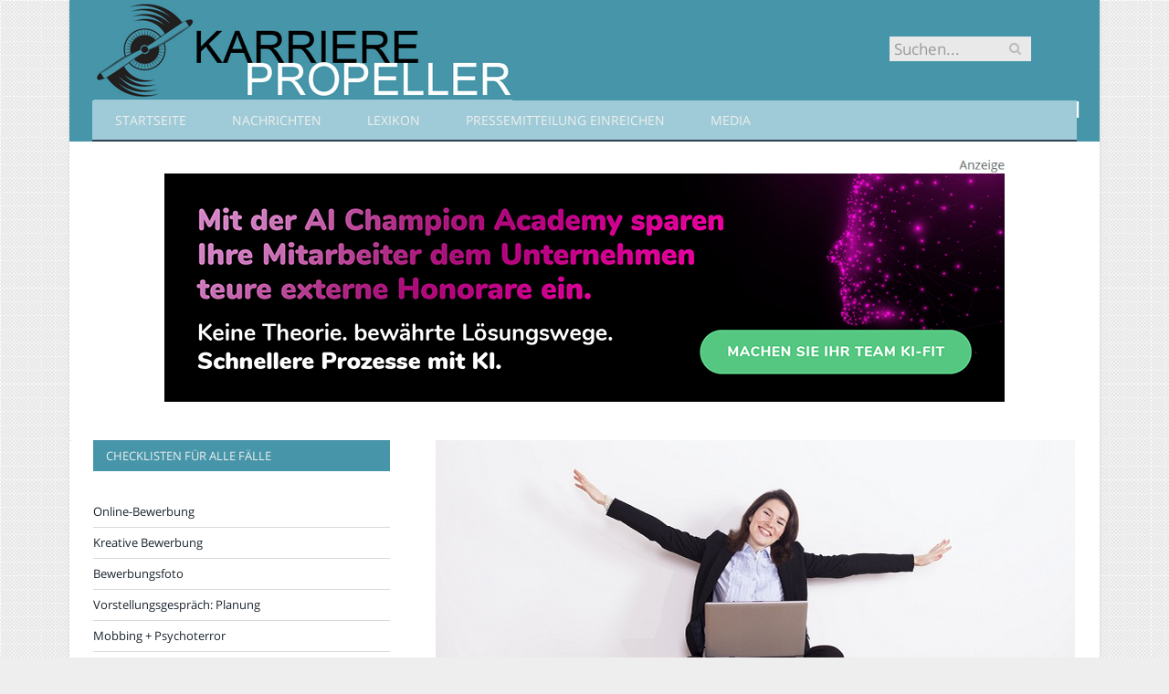

--- FILE ---
content_type: text/html; charset=UTF-8
request_url: https://www.karrierepropeller.de/online-bewerben/
body_size: 29492
content:

<!DOCTYPE html>

<!--[if IE 8]> <html class="ie ie8" lang="de-DE"> <![endif]-->
<!--[if IE 9]> <html class="ie ie9" lang="de-DE"> <![endif]-->
<!--[if gt IE 9]><!--> <html lang="de-DE"> <!--<![endif]-->

<head>


<meta charset="UTF-8" />
<title>Online bewerben und einen Job finden: Darauf kommt es an</title>

 
<meta name="viewport" content="width=device-width, initial-scale=1" />
<meta http-equiv="X-UA-Compatible" content="IE=edge" />
<link rel="pingback" href="https://www.karrierepropeller.de/xmlrpc.php" />
	
<link rel="shortcut icon" href="https://www.karrierepropeller.de/wp-content/uploads/2021/01/schwarzer-de-favicon.png" />	

	

	<!-- This site is optimized with the Yoast SEO plugin v18.2 - https://yoast.com/wordpress/plugins/seo/ -->
	<meta name="description" content="Arbeitssuche haben mehrere Möglichkeiten einen neuen Job zu finden. Welche das sind hier nachzulesen. ✓" />
	<meta name="robots" content="index, follow, max-snippet:-1, max-image-preview:large, max-video-preview:-1" />
	<link rel="canonical" href="https://www.karrierepropeller.de/online-bewerben/" />
	<meta property="og:locale" content="de_DE" />
	<meta property="og:type" content="article" />
	<meta property="og:title" content="Online bewerben und einen Job finden: Darauf kommt es an" />
	<meta property="og:description" content="Arbeitssuche haben mehrere Möglichkeiten einen neuen Job zu finden. Welche das sind hier nachzulesen. ✓" />
	<meta property="og:url" content="https://www.karrierepropeller.de/online-bewerben/" />
	<meta property="og:site_name" content="Karrierepropeller" />
	<meta property="article:published_time" content="2021-06-21T06:00:56+00:00" />
	<meta property="article:modified_time" content="2021-06-24T11:54:51+00:00" />
	<meta property="og:image" content="https://www.karrierepropeller.de/wp-content/uploads/2021/06/Online-bewerben.jpg" />
	<meta property="og:image:width" content="700" />
	<meta property="og:image:height" content="335" />
	<meta property="og:image:type" content="image/jpeg" />
	<meta name="twitter:card" content="summary_large_image" />
	<meta name="twitter:label1" content="Verfasst von" />
	<meta name="twitter:data1" content="Rebecca Liebig" />
	<meta name="twitter:label2" content="Geschätzte Lesezeit" />
	<meta name="twitter:data2" content="7 Minuten" />
	<script type="application/ld+json" class="yoast-schema-graph">{"@context":"https://schema.org","@graph":[{"@type":"WebSite","@id":"https://www.karrierepropeller.de/#website","url":"https://www.karrierepropeller.de/","name":"Karrierepropeller","description":"","potentialAction":[{"@type":"SearchAction","target":{"@type":"EntryPoint","urlTemplate":"https://www.karrierepropeller.de/?s={search_term_string}"},"query-input":"required name=search_term_string"}],"inLanguage":"de-DE"},{"@type":"ImageObject","@id":"https://www.karrierepropeller.de/online-bewerben/#primaryimage","inLanguage":"de-DE","url":"https://www.karrierepropeller.de/wp-content/uploads/2021/06/Online-bewerben.jpg","contentUrl":"https://www.karrierepropeller.de/wp-content/uploads/2021/06/Online-bewerben.jpg","width":700,"height":335,"caption":"Online bewerben und einen Job finden: Darauf kommt es an ( Foto: Shutterstock- Helder Almeida _)"},{"@type":"WebPage","@id":"https://www.karrierepropeller.de/online-bewerben/#webpage","url":"https://www.karrierepropeller.de/online-bewerben/","name":"Online bewerben und einen Job finden: Darauf kommt es an","isPartOf":{"@id":"https://www.karrierepropeller.de/#website"},"primaryImageOfPage":{"@id":"https://www.karrierepropeller.de/online-bewerben/#primaryimage"},"datePublished":"2021-06-21T06:00:56+00:00","dateModified":"2021-06-24T11:54:51+00:00","author":{"@id":"https://www.karrierepropeller.de/#/schema/person/abc397a7b466871b5261c69084b0525b"},"description":"Arbeitssuche haben mehrere Möglichkeiten einen neuen Job zu finden. Welche das sind hier nachzulesen. ✓","breadcrumb":{"@id":"https://www.karrierepropeller.de/online-bewerben/#breadcrumb"},"inLanguage":"de-DE","potentialAction":[{"@type":"ReadAction","target":["https://www.karrierepropeller.de/online-bewerben/"]}]},{"@type":"BreadcrumbList","@id":"https://www.karrierepropeller.de/online-bewerben/#breadcrumb","itemListElement":[{"@type":"ListItem","position":1,"name":"Startseite","item":"https://www.karrierepropeller.de/"},{"@type":"ListItem","position":2,"name":"Online bewerben und einen Job finden: Darauf kommt es an"}]},{"@type":"Person","@id":"https://www.karrierepropeller.de/#/schema/person/abc397a7b466871b5261c69084b0525b","name":"Rebecca Liebig","image":{"@type":"ImageObject","@id":"https://www.karrierepropeller.de/#personlogo","inLanguage":"de-DE","url":"https://www.karrierepropeller.de/wp-content/plugins/wp-user-avatar/deprecated/wp-user-avatar/images/wpua-96x96.png","contentUrl":"https://www.karrierepropeller.de/wp-content/plugins/wp-user-avatar/deprecated/wp-user-avatar/images/wpua-96x96.png","caption":"Rebecca Liebig"},"sameAs":["https://www.schwarzer.de"],"url":"https://www.karrierepropeller.de/author/rebecca-liebig/"}]}</script>
	<!-- / Yoast SEO plugin. -->


<link rel="alternate" type="application/rss+xml" title="Karrierepropeller &raquo; Feed" href="https://www.karrierepropeller.de/feed/" />
<link rel="alternate" type="application/rss+xml" title="Karrierepropeller &raquo; Kommentar-Feed" href="https://www.karrierepropeller.de/comments/feed/" />
<link rel="alternate" type="application/rss+xml" title="Karrierepropeller &raquo; Online bewerben und einen Job finden: Darauf kommt es an Kommentar-Feed" href="https://www.karrierepropeller.de/online-bewerben/feed/" />
<style type="text/css">
img.wp-smiley,
img.emoji {
	display: inline !important;
	border: none !important;
	box-shadow: none !important;
	height: 1em !important;
	width: 1em !important;
	margin: 0 .07em !important;
	vertical-align: -0.1em !important;
	background: none !important;
	padding: 0 !important;
}
</style>
	<link rel='stylesheet' id='wp-block-library-css'  href='https://www.karrierepropeller.de/wp-includes/css/dist/block-library/style.min.css?ver=5.6.2' type='text/css' media='all' />
<link rel='stylesheet' id='ppress-frontend-css'  href='https://www.karrierepropeller.de/wp-content/plugins/wp-user-avatar/assets/css/frontend.min.css?ver=3.2.9' type='text/css' media='all' />
<link rel='stylesheet' id='ppress-flatpickr-css'  href='https://www.karrierepropeller.de/wp-content/plugins/wp-user-avatar/assets/flatpickr/flatpickr.min.css?ver=3.2.9' type='text/css' media='all' />
<link rel='stylesheet' id='ppress-select2-css'  href='https://www.karrierepropeller.de/wp-content/plugins/wp-user-avatar/assets/select2/select2.min.css?ver=5.6.2' type='text/css' media='all' />
<link rel='stylesheet' id='ez-icomoon-css'  href='https://www.karrierepropeller.de/wp-content/plugins/easy-table-of-contents/vendor/icomoon/style.min.css?ver=2.0.16' type='text/css' media='all' />
<link rel='stylesheet' id='ez-toc-css'  href='https://www.karrierepropeller.de/wp-content/plugins/easy-table-of-contents/assets/css/screen.min.css?ver=2.0.16' type='text/css' media='all' />
<style id='ez-toc-inline-css' type='text/css'>
div#ez-toc-container p.ez-toc-title {font-size: 150%;}div#ez-toc-container p.ez-toc-title {font-weight: 500;}div#ez-toc-container ul li {font-size: 100%;}div#ez-toc-container {background: #eaf3f6;border: 1px solid #eaf3f6;}div#ez-toc-container p.ez-toc-title {color: #777777;}div#ez-toc-container ul.ez-toc-list a {color: #777777;}div#ez-toc-container ul.ez-toc-list a:hover {color: #ffffff;}div#ez-toc-container ul.ez-toc-list a:visited {color: #dd3333;}
</style>
<link rel='stylesheet' id='smartmag-fonts-css'  href='//www.karrierepropeller.de/wp-content/uploads/sgf-css/font-890a22b9ed01431f04d05a9fe186395a.css' type='text/css' media='all' />
<link rel='stylesheet' id='smartmag-core-css'  href='https://www.karrierepropeller.de/wp-content/themes/smart-mag/style.css?ver=3.4.0' type='text/css' media='all' />
<link rel='stylesheet' id='smartmag-responsive-css'  href='https://www.karrierepropeller.de/wp-content/themes/smart-mag/css/responsive.css?ver=3.4.0' type='text/css' media='all' />
<link rel='stylesheet' id='pretty-photo-css'  href='https://www.karrierepropeller.de/wp-content/themes/smart-mag/css/prettyPhoto.css?ver=3.4.0' type='text/css' media='all' />
<link rel='stylesheet' id='smartmag-font-awesome-css'  href='https://www.karrierepropeller.de/wp-content/themes/smart-mag/css/fontawesome/css/font-awesome.min.css?ver=3.4.0' type='text/css' media='all' />
<style id='smartmag-font-awesome-inline-css' type='text/css'>
@font-face {
	font-family: "Open Sans";
	font-weight: 400;
	font-style: normal;
	src: local('Open Sans Regular'), local('OpenSans-Regular'), url(//www.karrierepropeller.de/wp-content/uploads/sgf-css/mem8YaGs126MiZpBA-UFVZ0bf8pkAg.woff2) format('woff2'), url(//www.karrierepropeller.de/wp-content/uploads/sgf-css/mem8YaGs126MiZpBA-UFVZ0d.woff) format('woff');
	unicode-range: U+0000-00FF, U+0131, U+0152-0153, U+02BB-02BC, U+02C6, U+02DA, U+02DC, U+2000-206F, U+2074, U+20AC, U+2122, U+2191, U+2193, U+2212, U+2215, U+FEFF, U+FFFD;
}
@font-face {
	font-family: "Open Sans";
	font-weight: 600;
	font-style: normal;
	src: local('Open Sans SemiBold'), local('OpenSans-SemiBold'), url(//www.karrierepropeller.de/wp-content/uploads/sgf-css/mem5YaGs126MiZpBA-UNirkOUuhpKKSTjw.woff2) format('woff2'), url(//www.karrierepropeller.de/wp-content/uploads/sgf-css/mem5YaGs126MiZpBA-UNirkOUuhv.woff) format('woff');
	unicode-range: U+0000-00FF, U+0131, U+0152-0153, U+02BB-02BC, U+02C6, U+02DA, U+02DC, U+2000-206F, U+2074, U+20AC, U+2122, U+2191, U+2193, U+2212, U+2215, U+FEFF, U+FFFD;
}
@font-face {
	font-family: "Open Sans";
	font-weight: 700;
	font-style: normal;
	src: local('Open Sans Bold'), local('OpenSans-Bold'), url(//www.karrierepropeller.de/wp-content/uploads/sgf-css/mem5YaGs126MiZpBA-UN7rgOUuhpKKSTjw.woff2) format('woff2'), url(//www.karrierepropeller.de/wp-content/uploads/sgf-css/mem5YaGs126MiZpBA-UN7rgOUuhv.woff) format('woff');
	unicode-range: U+0000-00FF, U+0131, U+0152-0153, U+02BB-02BC, U+02C6, U+02DA, U+02DC, U+2000-206F, U+2074, U+20AC, U+2122, U+2191, U+2193, U+2212, U+2215, U+FEFF, U+FFFD;
}


::selection { background: #4695a9; }

::-moz-selection { background: #4695a9; }

.top-bar, .post-content .modern-quote, .mobile-head { border-top-color: #4695a9; }

.main-color,
.trending-ticker .heading,
.nav-light .menu > li:hover > a,
.nav-light .menu > .current-menu-item > a,
.nav-light .menu > .current-menu-parent > a,
.nav-light .menu li li:hover,
.nav-light .menu li li.current-menu-item,
.nav-light .mega-menu .sub-nav li:hover,
.nav-light .menu .sub-nav li.current-menu-item,
.nav-light .menu li li:hover > a,
.nav-light .menu li li.current-menu-item > a,
.nav-light .mega-menu .sub-nav li:hover > a,
.nav-light .menu .sub-nav li.current-menu-item > a,
.nav-light-search .active .search-icon,
.nav-light-search .search-icon:hover,
.breadcrumbs .location,
.gallery-title,
.section-head.prominent,
.recentcomments .url,
.block.posts .fa-angle-right,
.news-focus .section-head,
.focus-grid .section-head,
.post-meta-b .posted-by a,
.post-content a,
.main-stars,
.main-stars span:before,
.related-posts .section-head,
.comments-list .bypostauthor .comment-author a,
.error-page .text-404,
a.bbp-author-name { color: #4695a9; }

.navigation .menu > li:hover > a,
.navigation .menu > .current-menu-item > a,
.navigation .menu > .current-menu-parent > a,
.navigation .menu > .current-menu-ancestor > a,
.block-head,
.tabbed .tabs-list .active a,
.comment-content .reply,
.sc-tabs .active a,
.nav-dark-b { border-bottom-color: #4695a9; }

.main-featured .cat,
.main-featured .pages .flex-active,
.main-pagination .current,
.main-pagination a:hover,
.block-head .heading,
.cat-title,
.post .read-more a,
.rate-number .progress,
.listing-meta .rate-number .progress,
.review-box .overall,
.review-box .bar,
.post-pagination > span,
.button,
.sc-button-default:hover,
.drop-caps { background: #4695a9; }

.nav-search .search-icon:hover,
.nav-search .active .search-icon { border-color: #4695a9; }

.modal-header .modal-title,
.highlights h2:before,
.post-header .post-title:before,
.review-box .heading,
.main-heading,
.page-title,
.entry-title,
div.bbp-template-notice,
div.indicator-hint,
div.bbp-template-notice.info,
.post-content .wpcf7-not-valid-tip { border-left-color: #4695a9; }

@media only screen and (max-width: 799px) { .navigation .mobile .fa { background: #4695a9; } }

.mobile-head { border-top-color: #4695a9; }

.post-content a { color: #4695a9; }

.post-content a:hover { color: #8a979a; }

.navigation { background-color: #9ecbd7;; }

@media only screen and (max-width: 799px) { .navigation .menu > li:hover > a, .navigation .menu > .current-menu-item > a, 
.navigation .menu > .current-menu-parent > a { background-color: #9ecbd7;; } }

.navigation.sticky { background: rgb(158,203,215); background: rgba(158,203,215, 0.9);; }

.navigation .mega-menu, .navigation .menu ul { background-color: #9ecbd7;; }

@media only screen and (max-width: 799px) { .navigation .mega-menu.links > li:hover { background-color: #9ecbd7;; } }

.navigation .menu > li:hover, .navigation .menu li li:hover, .navigation .menu li li.current-menu-item,
.navigation .mega-menu .sub-nav li:hover, .navigation .menu .sub-nav li.current-menu-item { background-color: #4695a9;; }

@media only screen and (max-width: 799px) { .navigation .menu > li:hover > a, .navigation .menu > .current-menu-item > a, 
.navigation .menu > .current-menu-parent > a, .navigation .mega-menu.links > li:hover,
.navigation .menu > .current-menu-ancestor > a, .navigation .menu li.active { background-color: #4695a9;; } }

.mega-menu .heading, .navigation .mega-menu.links > li > a { border-color: #317282;; }

.navigation .mega-menu .sub-nav { background: #4695a9;; }

.main .sidebar .widgettitle, .tabbed .tabs-list { background-color: #4695a9;; }

.main-footer { background-color: #4695a9; background-image: none;; }

.lower-foot { background-color: #4695a9; }

body { background-image: url(https://www.karrierepropeller.de/wp-content/uploads/2018/09/karrierepropeller-background.png);;background-repeat: repeat; }

body.boxed { background-image: url(https://www.karrierepropeller.de/wp-content/uploads/2018/09/karrierepropeller-background.png);;background-repeat: repeat; }

.main-head { background-color: #4695a9; background-image: none;; }

.post-content { font-size: 18px;  }
h1, h2, h3, h4, h5, h6 { color: #4695a9; }

.post-content h1, .post-content h2, .post-content h3, .post-content h4, .post-content h5, .post-content h6 { color: #4695a9; }

.highlights .excerpt, .listing-alt .content .excerpt { font-size: 18px;  }
.highlights .excerpt, .listing-alt .content .excerpt { color: #4695a9; }


h1,
h2,
h3,
h4,
h5,
h6,
.posts-list .content > a,
.block.posts a,
.gallery-block .carousel .title a,
.navigate-posts .link,
.list-timeline .posts article,
.bbpress.single-topic .main-heading,
#bbpress-forums .bbp-topic-title,
#bbpress-forums .bbp-forum-title { font-family: "Open Sans", Georgia, serif; }
.post-content h1 { font-size: 32px;; }

.post-content h2 { font-size: 28px;; }

.post-content h3 { font-size: 26px;; }

.post-content h5 { font-size: 22px;; }

.post-content h4 { font-size: 24px;; }

.post-content h6 { font-size: 20px;; }



</style>
<link rel='stylesheet' id='wpgdprc.css-css'  href='https://www.karrierepropeller.de/wp-content/plugins/wp-gdpr-compliance/assets/css/front.min.css?ver=1612966787' type='text/css' media='all' />
<style id='wpgdprc.css-inline-css' type='text/css'>

            div.wpgdprc .wpgdprc-switch .wpgdprc-switch-inner:before { content: 'Ja'; }
            div.wpgdprc .wpgdprc-switch .wpgdprc-switch-inner:after { content: 'Nein'; }
        
</style>
<script type='text/javascript' src='https://www.karrierepropeller.de/wp-includes/js/jquery/jquery.min.js?ver=3.5.1' id='jquery-core-js'></script>
<script type='text/javascript' src='https://www.karrierepropeller.de/wp-includes/js/jquery/jquery-migrate.min.js?ver=3.3.2' id='jquery-migrate-js'></script>
<script type='text/javascript' src='https://www.karrierepropeller.de/wp-content/plugins/wp-user-avatar/assets/flatpickr/flatpickr.min.js?ver=5.6.2' id='ppress-flatpickr-js'></script>
<script type='text/javascript' src='https://www.karrierepropeller.de/wp-content/plugins/wp-user-avatar/assets/select2/select2.min.js?ver=5.6.2' id='ppress-select2-js'></script>
<script type='text/javascript' src='https://www.karrierepropeller.de/wp-content/themes/smart-mag/js/jquery.prettyPhoto.js?ver=5.6.2' id='pretty-photo-smartmag-js'></script>
<link rel="https://api.w.org/" href="https://www.karrierepropeller.de/wp-json/" /><link rel="alternate" type="application/json" href="https://www.karrierepropeller.de/wp-json/wp/v2/posts/11567" /><link rel="EditURI" type="application/rsd+xml" title="RSD" href="https://www.karrierepropeller.de/xmlrpc.php?rsd" />
<link rel="wlwmanifest" type="application/wlwmanifest+xml" href="https://www.karrierepropeller.de/wp-includes/wlwmanifest.xml" /> 
<meta name="generator" content="WordPress 5.6.2" />
<link rel='shortlink' href='https://www.karrierepropeller.de/?p=11567' />
<link rel="alternate" type="application/json+oembed" href="https://www.karrierepropeller.de/wp-json/oembed/1.0/embed?url=https%3A%2F%2Fwww.karrierepropeller.de%2Fonline-bewerben%2F" />
<link rel="alternate" type="text/xml+oembed" href="https://www.karrierepropeller.de/wp-json/oembed/1.0/embed?url=https%3A%2F%2Fwww.karrierepropeller.de%2Fonline-bewerben%2F&#038;format=xml" />
	
<!--[if lt IE 9]>
<script src="https://www.karrierepropeller.de/wp-content/themes/smart-mag/js/html5.js" type="text/javascript"></script>
<![endif]-->


<script>
document.querySelector('head').innerHTML += '<style class="bunyad-img-effects-css">.main img, .main-footer img { opacity: 0; }</style>';
</script>
	
 <style>
.listing-alt .meta { margin-top: 0; }
.wp-caption p:empty {display: none;}
.highlights .meta.above { margin-top: 0; }
body.boxed { background-attachment: fixed; }
.boxright { width:35%; float: right; margin-left: 20px; }
.boxleft { width:35%; float: left; margin-right: 20px; }
@media only screen and (min-width: 1400px) {
.boxed .main-wrap { width: 1328px; }
}
.single-post div.main-wrap div.main.wrap.cf div.row { overflow: visible; }
div.a { width: 100%; float:right; height:15px; margin-bottom:20px; }
div.a > img { float: right; height: 15px; }




.post-content > blockquote + * { clear: both; }




.breadcrumbs { line-height: inherit; }
.post-header .post-meta {height:20px;}
.post-header .posted-by .reviewer * { font-weight: 700; color: #4695a9; font-size: 1.3em; }
.main-content {float:right !important;}
.main .sidebar {
   border-right: 1px solid transparent;
   border-left: none;
}
div.top-bar { background: #4695a9; border-top: none; border-bottom: none; }
div.row { clear: both; }
</style> 
 <style>



div.sde_linkbox { clear: both; border: solid 4px red; padding:3px 6% 3px 35px; background: url(/assets/images/pfeil-rechts-rot.gif) no-repeat 10px 8px; }
div.sde_teaser { float: left; border:none; border-top: 4px solid red; border-bottom: 4px solid red; width:100%; }
div.sde_teaser > a.image, div.sde_teaser > div { float:left; margin:5px 5px 5px 0; background-repeat:no-repeat; margin-right:25px; }
div.sde_teaser > a.image div { float:left; margin:0; margin-right:0; }
div.sde_teaser .headline { display: block; text-decoration: none!important; color: black; font-weight:700; line-height:1.3em;margin:1.5em 0 0.2em 0; font-size:1.3em;}
div.sde_teaser .textcopy { display: block; text-decoration: none!important; color:grey; line-height:1.3em; }
div.sde_teaser .url { display: block; text-decoration: underline; color:green; padding-top:0.5em; }
div.sde_teaser.a300250 { float:none; width:300px; margin-left:10px; border:none; margin-bottom:10px; margin-top:10px; padding-top:20px; }
div.sde_teaser.a300250.marker img { height: 15px; position: relative; top:-30px; /* left:245px; */ }
div.marker img { height: 15px; position: relative; top:-10px; float:right; }
div.sde_teaser.afull.marker img { height: 15px; position: relative; top:-30px; float:right; }
div.sde_teaser.no-border, div.sde_linkbox.no-border { border:none; }
.post-container { overflow:hidden; }
@media only screen and (max-width: 600px) {
div.sde_teaser > div { width:100% !important; margin-bottom:10px; }
div.sde_teaser > .headline { margin-top:0.5em;}
div.sde_teaser > .url { margin-bottom:0.5em;}
}
.post-header .post-meta {height:auto;}
.author-box {margin-top:28px;}
.author-info .avatar { margin-top: 28px; }
.related-posts { margin-top: 30px; }
.comment-form-cookies-consent {visibility:hidden;}
.main-pagination { clear: both; }
.main-heading.prominent, section.news-focus, section.focus-grid { clear:both; }
/* EZ TOC HEADER 2021-04-25-13-30 */
div#ez-toc-container  * { font-family: "Open Sans Condensed (300)", Arial, sans-serif; }
div.ez-toc-title-container { margin: 1.0em 0; }
div#ez-toc-container ul li { margin-bottom: 0.5em; }
div#ez-toc-container { padding: 20px; }
.ez-toc-list li a { font-weight: 700; transition: none; text-decoration: none !important; border-bottom: 1px solid #4695a9; }
.ez-toc-list li ul li a { font-weight: 400; } 
div#ez-toc-container ul { padding: 0; }
div#ez-toc-container ul li { margin-left: 20px; margin: 10px 0 5px 0;
list-style: inside url(/assets/images/square-rot.png); }
div#ez-toc-container ul.ez-toc-list a:hover { color: #ffffff; background-color: #4695a9; }
@media print { div#ez-toc-container, div.widebox {page-break-before:always;} }
@media only screen and (max-width: 1128px) {
div#ez-toc-container { padding: 20px 10px; }
div#ez-toc-container ul li { margin-left: 5px; }
}
#recentcomments .comment-author-link { display: block; font-weight: bold; color:#4695a9; }
#recentcomments a { display: block; font-style: italic; text-decoration: underline; }
.breadcrumbs { background:#dddddd; color:#4695a9; }
.trending-ticker .heading, .breadcrumbs span, .news-focus .heading, .gallery-title, .related-posts .section-head, .news-focus .heading .subcats a.active, .post-content a, .comments-list .bypostauthor .comment-author a, .error-page .text-404, .main-color, .section-head.prominent, .block.posts .fa-angle-right, a.bbp-author-name, .main-stars span:before, .main-stars, .recentcomments .url {
    color:black;
}
.breadcrumbs .location, .breadcrumbs .delim { color:black; }
div.one-third .wp-caption, div.one-third img.size-full ,div.one-fifth .wp-caption, div.one-fifth img.size-full { width: 100% !important; height: auto !important; }
.posts-list .content > a, .posts-list .content p a {margin-top:4px; line-height: 1.615;}
article.post ul li, article.post ol li { margin-bottom: 1.0em; }
article.post ul.short li, article.post ol.short li { margin-bottom: 0; }
article.post ul.red li strong:first-of-type, article.post ol.red li strong:first-of-type { color: red; display: block; }
div.smallbox {
    float:left; 
    background: #4695a9;
    border: 1px solid #4695a9;
    border-radius: 8px;
    -webkit-box-shadow: 0 1px 1px rgba(0,0,0,.05);
    box-shadow: 0 1px 1px rgba(0,0,0,.05);
    display: table;
    margin-bottom: 1em;
    padding: 10px 10px 30px 10px;
    position: relative;
    width: 305px;
}
div.widebox {
    background:#dddddd;
    border: 1px solid #4695a9;
    border-radius: 4px;
    -webkit-box-shadow: 0 1px 1px rgba(0,0,0,.05);
    box-shadow: 0 1px 1px rgba(0,0,0,.05);
    display: table;
    margin-bottom: 5em;
    padding: 10px;
    position: relative;
    width: 680px;
}
div.smallbox.left {clear:both; float:left; margin-right: 20px;}
div.smallbox.wide {width: 660px;}
div.smallbox * {color: white;}
div.smallbox h3 {margin: 0.5em 0; padding-left: 20px; padding-bottom: 0.2em; border-bottom: solid 2px white; color:white;}
div.smallbox li {margin-bottom: 0!important;}
div.pros ul, div.cons ul {list-style-type: none;}
div.cons ul li { list-style-image: url(/assets/images/icon-no.jpg); }
div.pros ul li { list-style-image: url(/assets/images/icon-yes.jpg); }
@media print {
    div#ez-toc-container, div.widebox {page-break-before:always;}
}
@media only screen and (max-width: 799px) {
div.smallbox h3 { margin: 0.5em 0; padding-left: 20px; padding-bottom: 0.2em; border-bottom: solid 2px white; color:white; }
}
@media only screen and (max-width: 1128px) {
div.smallbox, div.smallbox.wide { width: 250px; font-size: 0.9em; }
div.widebox { width: auto; }
div.smallbox.wide > * { padding-left: inherit; }
}
blockquote {
border-radius: 25px !important;
border-left-width: 7px !important;
border-bottom: none !important;
border-color: #4695a9 !important;
background: none !important;
clear: both; float: left;
padding: 40px !important;
margin: 3.0em 0 !important;
}
blockquote h2 { padding-left: 0 !important; border: none !important; margin-top: 0.5em !important; }
blockquote + h2, blockquote + h3 { clear: both; }

blockquote table.data td { background: none !important; }
blockquote h2.center, blockquote h3.center, blockquote h4.center { text-align: center; }
blockquote.h4 { border: none !important; background-color: #fdf7be !important; color: #555555 }
blockquote.h3 { border: dotted 1px white !important; background-color: #cdf4fe !important; color: #555555 }
blockquote.h3 * { color: #037fc3; }
blockquote.h2 { border-left: solid 4px #777777 !important; border-right: solid 4px #777777 !important; background-color: #ff8d7f !important; color: #ffffff; }
blockquote.h1 { border: dashed 8px #4695a9 !important; background-color: #9ecbd7 !important; color: #ffffff; }
blockquote { padding: 20px; padding-bottom: 20px !important; border: none !important; background-color: #9ecbd7 !important; color: #eeeeee !important; clear:both;}
blockquote > p { font-size:1.1em;  }
blockquote > h2,
blockquote > h3,
blockquote > h4 {text-decoration: underline; border: none !important;}

blockquote li { margin-bottom: 1.0em; font-weight: bold; }
blockquote li p { font-weight: bold; color: #eeeeee !important; }
blockquote li a { text-decoration: underline !important; }

blockquote.tafel h2,
blockquote.tafel h3,
blockquote.tafel h4 {margin-top: 0; margin-bottom:2.5em;}
blockquote.tafel {vertical-align:middle; padding:60px 40px 30px 40px; background:#EEF4F6 !important; margin-botton:30px !important;}
blockquote.tafel > ul {list-style-type:none; font-family: "Alike", Arial, sans-serif; letter-spacing:0.03em;}
blockquote.tafel > ul > li {font-size:1.2em; color:#4695a9; line-height:1.8em; text-align:right;}
blockquote.tafel > ul  > li:nth-of-type(1),
blockquote.tafel > ul  > li:nth-of-type(3),
blockquote.tafel > ul  > li:nth-of-type(5),
blockquote.tafel > ul  > li:nth-of-type(7),
blockquote.tafel > ul  > li:nth-of-type(9),
blockquote.tafel > ul  > li:nth-of-type(11),
blockquote.tafel > ul  > li:nth-of-type(13),
blockquote.tafel > ul  > li:nth-of-type(15) {color:black; margin-bottom:0 !important; text-align:left;}
blockquote.tafel.liste > ul  > li {margin-bottom:1.0em !important; text-align:left;}
blockquote.tafel.zitat > ul  > li:nth-of-type(2) {font-size: 0.8em;}


/* von SCHM */
blockquote div { background-color: white; padding:20px; color: #4695a9;  }
blockquote div * { color: #4695a9 !important; }
blockquote { padding: 20px !important; font-size:1.2em; clear:both;}
blockquote li { color: #4695a9 !important; margin-top: 0.5em; margin-bottom: 0.5em; }
blockquote li * { color: #4695a9 !important; }



/*
ul.numbered-box > li > div > div.wp-caption,
ul.numbered-box > li > div > div.wp-caption a,
ul.numbered-box > li > div > div.wp-caption a img,
 { width: 100% !important; }

ul.numbered-box > li > div > div.wp-caption p.wp-caption-text
 { width: 100% !important; }
*/

ul.numbered-box {
    margin-left: 0;
    margin-top: 4.0em;
    margin-bottom: 4.0em;
    padding-left: 0;
    counter-reset: custom-counter;
}
ul.numbered-box > li > div > p:first-of-type { float: left; }
ul.numbered-box > li > div img {
	border: solid 2.5px #4695a9;
	padding: 2px;
	float: left; margin: 0 20px 5px 0;
	box-sizing: border-box;
}
ul.numbered-box > li > div div.wp-caption {
	width:inherit!important;
}

ul.numbered-box > li > div p:empty { display:none; }

ul.numbered-box > li {
    list-style: none;
    clear: both;
    float: left;
}
ul.numbered-box > li > div {
    float: left;
    margin-top: 0;
    margin-bottom: 1rem;
    list-style: none;
    min-height: 2.5rem;
    padding-left: 5rem;
}


ul.numbered-box > li::before {
    counter-increment: custom-counter;
    content: counter(custom-counter);
    display: flex;
    align-items: center;
    justify-content: center;
    position: absolute;
    left: 20px;
    font-weight: 600;
    font-size: 1.25rem;
    color: #4695a9;
    background-color: #ffffff;
    text-align: center;
    width: 2.5rem;
    height: 2.5rem;
    border-radius: 100%;
    border: 2px solid #4695a9;
    line-height: 1rem;
}
blockquote ul.numbered-box li::before {
    left: 30px;
}

ul.numbered-box > li > div > ul,
ul.numbered-box > li > div > ol,
ul.numbered-box > li > div > p {
	float:left; 
	clear:both; 
	width:100%;
}

ul.numbered-box > li > div > h2,
ul.numbered-box > li > div > h3,
ul.numbered-box > li > div > h4,
ul.numbered-box > li > div > h5,
ul.numbered-box > li > div > h6 {
	width: 100%;
	float:left; 
	clear:both; 
	margin-top: 0em;
	padding-top: 0.5em;
	line-height: 1.25em;
	color: #4695a9;
}


ul.numbered-box.w330 > li > div h2,
ul.numbered-box.w330 > li > div h3,
ul.numbered-box.w330 > li > div h4,
ul.numbered-box.w330 > li > div h5,
ul.numbered-box.w330 > li > div h6,
ul.numbered-box.w330 > li > div p {
	float:none;
	clear:inherit;
	margin-left: 330px; 
}

ul.numbered-box.w250 > li > div h2,
ul.numbered-box.w250 > li > div h3,
ul.numbered-box.w250 > li > div h4,
ul.numbered-box.w250 > li > div h5,
ul.numbered-box.w250 > li > div h6,
ul.numbered-box.w250 > li > div p {
	float:none;
	clear:inherit;
	margin-left: 250px; 
}
ul.numbered-box.w330 li > div > img { margin: 0 20px 45px 0; }

@media only screen and (max-width: 799px) {

ul.numbered-box > li > div > h2:first-of-type, 
ul.numbered-box > li > div > h3:first-of-type, 
ul.numbered-box > li > div > h4:first-of-type, 
ul.numbered-box > li > div > h5:first-of-type, 
ul.numbered-box > li > div > h6:first-of-type 
	{ clear: left; }

ul.numbered-box.w330 > li > div h2,
ul.numbered-box.w330 > li > div h3,
ul.numbered-box.w330 > li > div h4,
ul.numbered-box.w330 > li > div h5,
ul.numbered-box.w330 > li > div h6,
ul.numbered-box.w330 > li > div p {
	margin-left: 0; 
}

}

*:before, *:after {
    box-sizing: border-box;
}

ul.numbered-box + * { clear: both; }
table.data .subheadline,
table.data.zeilentitel  td:first-of-type { color:#4695a9; font-weight: 700; }
table.center td, table.center th { text-align: center; }
table.data { margin: 10px 0 30px 0; }
table.data caption { font-weight: 700; padding: 10px 10px 5px 10px; color:#4695a9; font-size: 1.3em; }
table.data caption small { font-size: 0.7em; line-height: 0.8em; }
table.data td, table.data th { padding: 10px 10px 10px 10px; }
table.data td.subheadline { padding: 18px 10px 2px 10px; border-bottom: 2px solid #4695a9; border-left:none; border-right: none; }
table.data .tdleft { text-align:left; }
table.data .tdcenter { text-align:center; }
table.data .tdright { text-align:right; }
table.data td.quelle { font-size: 0.7em; border: none; background: none; }
table.data { width: 100%; border: solid 1px #FFFFFF !important; border-collapse: unset; }
table.data th { color:#FFFFFF; background:#4695a9; }
table.data th.nobr, table.data td.nobr {white-space: nowrap;}
div.tablewrap { overflow-x:auto; }
div.tablewrap > p { display: none; }
sup { font-size: small; vertical-align: super; }
.teaser h2 span, .teaser h2 a { font-weight: bold; color:#4695a9 !important; } 
.notoc { display:none!important; }
.teaser li {color:#4695a9;} 
.teaser h2 { padding-left:0; font-weight: normal; margin: 10px; text-align: center; border:none; }
.teaser h3 { color: white; margin-bottom:0.5em; border-bottom: solid 1px white; padding-bottom: 1.0em; }
.teaser div * { font-size: 1.0em; line-height: 1.3em;}
.teaser { float: right; width: 210px; padding:0px; margin-bottom: 30px;  margin-left: 20px; }
@media only screen and (max-width: 799px) {
.teaser { width: 100%; margin-left: 0; }
}
.teaser ul { margin-left: 20px; margin-bottom: 1.857em; }
.teaser ul li { color:inherit !important; margin-bottom:0.6em;}
.teaser a { color:white; text-decoration: underline; }
.teaser a:hover { color:#4695a9; }
.teaser p, .teaser ul li { color: white !important; }
.teaser div { background:#4695a9; padding:10px; border:none; }
.rev_slider ul { margin-left:0!important; }












hr.trenner, hr.image {
	height: 1.25em;
	background: #e8e8e8;
	width: 100%;
	clear: both;
}
.related-posts .highlights h2 a { font-size:20px; font-weight:700; hyphens:auto; max-height:6.5em; display:block; overflow:hidden; }
.related-posts .highlights > article { border-bottom: none; }
.related-posts .highlights .meta.above { display: none; }
.related-posts .highlights h2:before { border:none; }
.related-posts .highlights h2 { padding-left: 0; }
.related-posts .highlights > article { margin-bottom: 2em; }
section.related-posts { border-top: solid 4px #777; padding-top:30px; }
@media only screen and (max-width: 767px) { .related-posts article { width: 100%!important; } }
.list-timeline article .post-title { font-size:1.4em; line-height:1.3em; padding-top:3px; margin-bottom:10px; font-weight:600; }
.list-timeline { margin-top:14px; float:left; width:100%; }
.list-timeline article { min-height:50px; border-bottom: solid 1px darkgrey; }
.list-timeline article time { display:inline; }
.list-timeline article time span.tag { float:left; height:50px; width:54px; text-align:right; font-size:3.5em; line-height:1em; margin-right:10px; }
.list-timeline article time span.monat-jahr { float:left; height:50px; font-size:1.1em; line-height:1.1em; padding-top:5px; }
.list-timeline .heading { text-transform: none; color:#606569; }
section.news-focus .highlights .excerpt { font-size:1.3em; }
section.focus-grid .highlights .excerpt { font-size:1.3em; }
section.blog { overflow:hidden; }
section.blog .listing-alt .meta { text-transform:none; }
section.blog .listing-alt time { text-transform:none; }
section.blog .listing-alt .excerpt p { letter-spacing:1px; }
section.blog .listing-alt .excerpt .read-more { margin: 15px 30px 0 30px; float:right; }
section.blog .listing-alt .excerpt .read-more a { padding: 6px 10px 4px 10px; letter-spacing:1px; }
.highlights > article .excerpt { border-bottom: none;}
.focus-grid .highlights article, .news-focus .highlights article { margin-bottom:30px; }
.highlights .cat-title, .cat { background:#4695a9 !important; color:white; }
.highlights > article { border-bottom: 1px solid #d9d9d9; }
.post-content h1, .post-content h2, .post-content h3, .post-content h4, .post-content h5, .post-content h6 { margin-top: 2.5em; margin-bottom: 0.5em; font-weight: bold; }
.post-content .wp-caption-text { width:100%; margin-bottom: inherit; font-size: 0.6em; position: relative; top:-5px; text-align: left; padding: 0 10px; float:left; }
.page .row a, article.post a, .post-content a { text-decoration:underline; }
.featured-grid time { display: none !important; }
.post-content h2 { padding-left: 15px; border-left: solid 8px #4695a9 }
.post-content h3 { color:#4695a9; }
#main-head header img.logo-image { margin-top:22px; }
#main-head .wrap { background-image: url(/assets/images/von-schwarzer-de-230x20.png); background-repeat: no-repeat; background-position: right 1px; background-size: 210px; }
.section-head {background:#dddddd; color:#4695a9; border-top: 1px solid #4695a9; border-bottom: 1px solid #4695a9; }
h1.post-title, .highlights h2 a, .highlights li .content a { color:#4695a9; }
.highlights h2 { font-size: 16px; }
.post-content .wpcf7-not-valid-tip, .main-heading, .review-box .heading, .post-header .post-title:before, .highlights h2:before, div.bbp-template-notice, div.indicator-hint, div.bbp-template-notice.info, .modal-header .modal-title, .entry-title, .page-title {border-left-color:#4695a9;}
.posts-list .content > a { margin-bottom: 0.1em; }
.highlights .excerpt { margin-top: 0; }
.listing-alt .content .excerpt { margin-top: 0; }
.main-content > article { margin-bottom: 30px;  }
.main-footer, .main-footer * { background: #000; }
.lower-foot, .lower-foot * { background: #000; color: white; }
.main-footer .widget li { border-bottom: 1px solid #d9d9d9; }
div.footer-content { text-align: left; }
.main-footer .widget a, .main-footer .widget h3 { text-decoration: none; color:inherit; }
.lower-foot .widgets a { text-decoration: none; color:inherit; }
	div.main-head header { min-height:0; height:0; }
	.top-bar { min-height: 110px; border:none; background-image:none; }
	.top-bar-content { padding:0; min-height: 110px; background-repeat: no-repeat; background-color:#4695a9; }
	.top-bar .rootlink { float:left; width:800px; height:100px; }
@media (min-width: 600px) {
	.top-bar-content { background-image: url('/assets/images/domain/karrierepropeller.de-header-bg.png' ); background-size: 500px 110px; }
	body.start .top-bar .rootlink { height:250px; }
}
@media (max-width: 600px) {
	.top-bar-content { background-image: url('/assets/images/domain/karrierepropeller.de-header-bg-600.png' ); background-size: 360px 110px; }
}
	.top-bar .search { margin-right:50px; margin-top:40px; }
	.top-bar .search input { font-size:1.2em; line-height:1.5em; padding:0.1em 0.3em; }
	.top-bar .rootlink * { width:100%; height:100%; }
.breadcrumbs { background: none; padding: 14px 0; }
.breadcrumbs .location { display: none; }
.box { -webkit-backface-visibility: hidden; backface-visibility: hidden; border-radius: 1.8rem; overflow: hidden; position: relative; padding: 1rem 1rem 0 1rem; }
.block-tipps .box { overflow: visible; }
@media (min-width: 550px) {.box { padding: 2rem 2rem 1rem 2rem; }}
@media (min-width: 768px) {.box { padding: 3rem 3rem 2rem 3rem; }}
@media (min-width: 1024px) {.box { padding: 4rem 4rem 3rem 4rem; }}

.box .box-symbol svg * { stroke:#007E9D; }
.box .box-symbol svg { height:3rem; width:3rem; }
.box .box-symbol { 
    background:#D6E9EE; 
    -webkit-box-align: center;
    -ms-flex-align: center;
    -webkit-box-pack: center;
    -ms-flex-pack: center;
    -webkit-box-flex: 0;
    align-items: center;
    border-radius: 50%;
    display: -webkit-box;
    display: -ms-flexbox;
    display: flex;
    -ms-flex: 0 0 5rem;
    flex: 0 0 5rem;
    height: 5rem;
    width: 5rem;
   justify-content: center;
    left: 50%;
    overflow: hidden;
    padding: 1rem;
    position: absolute;
    top: 0;
    -webkit-transform: translate(-50%,-50%) scale(1);
    transform: translate(-50%,-50%) scale(1);
    -webkit-transition: -webkit-transform .25s cubic-bezier(.5,-.5,.21,1.5) .5s;
} 

.header-content .box-symbol svg * { stroke:#007E9D; }
.header-content .box-symbol svg { height:15rem; width:15rem; }
.header-content .box-symbol { 
	background:#D6E9EE; 
	-webkit-box-align: center;
	-ms-flex-align: center;
	-webkit-box-pack: center;
	-ms-flex-pack: center;
	-webkit-box-flex: 0;
	align-items: center;
	display: -webkit-box;
	display: -ms-flexbox;
	display: flex;
	-ms-flex: 0 0 5rem;
	flex: 0 0 5rem;
	height: 20rem;
 	width: 20rem;
	justify-content: center;
	overflow: hidden;
	padding: 1rem;
	position: absolute;
	left: 200px;
	top:200px;
	-webkit-transform: translate(-50%,-50%) scale(1);
	transform: translate(-50%,-50%) scale(1);
	-webkit-transition: -webkit-transform .25s cubic-bezier(.5,-.5,.21,1.5) .5s;
} 

.box-angebot { -webkit-box-orient: vertical; -webkit-box-direction: normal; -webkit-box-align: center; -ms-flex-align: center; align-items: center; color: #fff; cursor: pointer; -ms-flex-direction: column; flex-direction: column; margin: 0 1px; max-width: 19.4rem; padding: 0; width: 100%; }

.box-angebot .box-inhalt { -webkit-box-orient: vertical; -webkit-box-direction: normal; border-radius: 0 0 3.2rem 3.2rem; -webkit-box-sizing: border-box; box-sizing: border-box; display: -webkit-box; display: -ms-flexbox; display: flex; -ms-flex-direction: column; flex-direction: column; min-height: 6.5rem; padding: 1.7rem 1.6rem 1.5rem; width: 100%; }
.box-angebot .box-inhalt * { margin:auto; margin-top:0; text-align:center; }
.box-angebot { text-decoration:none!important; }

.grid { grid-gap: 3.2rem 1.6rem; grid-gap: 10px; display: grid; margin: 0; max-width: 100vw; }
@media (max-width: 549px) {.grid { grid-template-columns: repeat(1,minmax(0,1fr)); }}
@media (min-width: 550px) {.grid { grid-template-columns: repeat(2,minmax(0,1fr)); }}
@media (min-width: 768px) {.grid { grid-template-columns: repeat(3,minmax(0,1fr)); }}
@media (min-width: 1024px) {.grid { grid-template-columns: repeat(4,minmax(0,1fr)); }}

.featured-grid .grid { display:block; .grid-template-columns: inherit; }

section.block-links { margin-bottom:1.5em; }
.block-links .grid .box-angebot { background-color: #D6E9EE; color: #007E9D; margin:auto; }
.block-links .grid .box-angebot:hover { background-color: #007E9D; color: white; text-decoration:underline; }
.block-links .grid { grid-gap: 20px; grid-auto-rows: 1fr; }

.block-tipps { margin:3rem 0; max-width:100%; }
@media (min-width: 1024px) {.block-tipps { max-width: 700px; }}

.block-tipps .box-tipp { margin:auto;  }
.block-tipps .box-tipp .button { margin-right:10px; border-radius: 2.0rem; font-weight:700; margin-bottom:3.0em; }
.block-tipps .box-tipp .headline { margin-top:0; }
.block-tipps .box-tipp .liste { margin-bottom:1.0em; }
.block-tipps .box-tipp .fliesstext, .block-idee .box-tipp li { line-height:1.5em; margin-bottom:1.0em; clear:both; }
.block-tipps .box-tipp .bottom0 { margin-bottom:1.0em; }
.block-tipps .box-tipp .fliesstext, .block-info .box-tipp li { line-height:1.5em; }
.block-tipps .box-tipp h2, .block-tipps .box-tipp h3 { font-weight:700; }

.block-tipps .box-tipp figure figcaption {color:#777;font-size:0.5em;position:relative;top:-3.7em;float:right;background-color:#eee;padding:0 5px;opacity:0.6;}

.block-tipps.block-info .box-tipp { background-color: #F1F1F1; color: #007E9D; }
.block-tipps.block-info .box-tipp h2, .block-tipps.block-info .box-tipp h3 { color: #007E9D; }
.block-tipps.block-info .box-tipp .button { background-color: #007E9D; color:#FFFFFF; }
.block-tipps.block-info .box-tipp .button:hover { background-color: #D6E9EE; color:#007E9D; }
.block-tipps.block-info .box-tipp .fliesstext, .block-info .box-tipp li { color:black; }
.block-tipps.block-info .box .box-symbol svg * { stroke:#D6E9EE; }
.block-tipps.block-info .box .box-symbol { background:#007E9D;  }

.block-tipps.block-idee .box-tipp { background-color: #007E9D; color: #FFFFFF; }
.block-tipps.block-idee .box-tipp h2, .block-tipps.block-idee .box-tipp h3 { color: #FFFFFF; }
.block-tipps.block-idee .box-tipp .button { background-color: #D6E9EE; color:#007E9D; }
.block-tipps.block-idee .box-tipp .button:hover { background-color: #007E9D; color:#D6E9EE; }


.block-header { background-color: #007E9D; color:#FFFFFF; padding: 30px 0;}
/* @media (min-width: 550px) {.block-header { padding: 2rem 2rem 1rem 2rem; }} */

.block-header { width:calc(100% + 50px); position:relative; left:-25px; margin-bottom:20px; }
.block-header .header-content { margin: 0 25px 0 25px; }
.header-content .box-symbol { display:none; }
@media (min-width:  768px) {.block-header .header-content { margin: 0 25px 0 50px; } }
@media (min-width: 1128px) {.block-header { width:1128px; position:relative; left:-25px; }  .block-header .header-content { margin: 0 25px 0 400px; min-height:355px; } .header-content .box-symbol { display:flex; } }
@media (min-width: 1400px) {.block-header { width:1328px; position:relative; left:-125px; } }
.page .main > .row, .page .main .post-wrap > .row { overflow: visible; }

.block-header .header-content { color:#D6E9EE; }
.block-header .header-content .headline { margin-top:0;  color:#D6E9EE!important; }
.block-header .header-content h2, .block-header .header-content h3, .block-header .header-content h4 { color:#D6E9EE; border-left:none; margin-left:0; padding-left:0;}
.block-header .header-content .button { margin-right:10px; border-radius: 2.0rem; background-color: #D6E9EE; color:#007E9D; font-weight:700; margin-bottom:0.5em; }
.block-header .header-content .button:last-child { margin-bottom:3.0em; }
.block-header .header-content .button:hover { background-color: #007E9D; color:#D6E9EE; }
.block-header .header-content .liste { margin-bottom:1.0em; }
.block-header .header-content .fliesstext { line-height:1.5em; margin-bottom:1.0em; font-size:1.1em; font-weight:500; }
.block-header .header-content .fliesstext a { color:inherit; }
.block-header .header-content .bottom0 { margin-bottom:1.0em; }
.block-header .header-content .box-symbol svg * { stroke:#D6E9EE; }
.block-header .header-content .box-symbol { background:#007E9D;  }

.headline { margin-top: 10px; }
.headline, .headline b, .headline strong { font-weight: 700; }
.headline { display: -webkit-box; display: -ms-flexbox; display: flex; line-height: 1.5em; }
.headline2 { font-size: 1.5em; margin-bottom:1.0em; }
.box-tipp h2, .headline3 { font-size: 1.3em; margin-bottom:0px; border:none; padding:initial; }
.box-tipp h3, .headline4 { font-size: 1.1em; margin-bottom:0px; border:none; padding:initial; }
.main-grafik { text-align: center; }
.main-grafik div.a { margin-bottom:0; }
@media (min-width: 920px) { .main-grafik300 {display:none;} .main-grafikboth, main-grafik920 {display:inline;} div.main-grafik { height:265px; width:920px; margin:20px auto 0 auto; } }
@media (max-width: 919px) { .main-grafikboth, .main-grafik300 {display:inline;} .main-grafik920 {display:none;} div.main-grafik { height:265px; width:300px; margin:20px auto 0 auto; } }
</style>
  
<!-- Matomo 2023-11-05 -->
<script type="text/javascript">
  var _paq = window._paq || [];
  /* tracker methods like "setCustomDimension" should be called before "trackPageView" */
  _paq.push(["disableCookies"]);
  _paq.push(['trackPageView']);
  _paq.push(['enableLinkTracking']);
  (function() {
    var u="//matomo.schwarzer.de/";
    _paq.push(['setTrackerUrl', u+'matomo.php']);
    _paq.push(['setSiteId', '6']);
    var d=document, g=d.createElement('script'), s=d.getElementsByTagName('script')[0];
    g.type='text/javascript'; g.async=true; g.defer=true; g.src=u+'matomo.js'; s.parentNode.insertBefore(g,s);
  })();
</script>
<!-- End Matomo Code -->
<!-- erdbeere-2.0 https://www.karrierepropeller.de/online-bewerben/ -->
</head>


<body class="post-template-default single single-post postid-11567 single-format-standard page-builder right-sidebar boxed img-effects has-nav-dark has-head-default">

<div class="main-wrap">

	
	
	<div class="top-bar">

		<div class="wrap">
			<section class="top-bar-content cf">
			
							
				
								<div class="rootlink"><a href="/" ><img width="1" height="1" src="/assets/images/1pixel.gif" ></a></div>
				
									
					
		<div class="search">
			<form role="search" action="https://www.karrierepropeller.de/" method="get">
				<input name="s2" type="hidden" value="s2" ><input type="text" name="s" class="query" value="" placeholder="Suchen..."/>
				<button class="search-button" type="submit"><i class="fa fa-search"></i></button>
			</form>
		</div> <!-- .search -->					
				
								
			</section>
		</div>
		
	</div>
	
	<div id="main-head" class="main-head">
		
		<div class="wrap">
			
			
			<header class="default">
			
				<div class="title">
							<a href="https://www.karrierepropeller.de/" title="Karrierepropeller" rel="home">
		
							Karrierepropeller						
		</a>				</div>
				
									
					<div class="right">
										</div>
					
								
			</header>
				
							
				
<div class="main-nav">
	<div class="navigation-wrap cf">
	
		<nav class="navigation cf nav-dark">
		
			<div class>
			
				<div class="mobile" data-type="off-canvas" data-search="1">
					<a href="#" class="selected">
						<span class="text">Navigieren</span><span class="current"></span> <i class="hamburger fa fa-bars"></i>
					</a>
				</div>
				
				<div class="menu-hauptmenue-2025-container"><ul id="menu-hauptmenue-2025" class="menu"><li id="menu-item-16170" class="menu-item menu-item-type-custom menu-item-object-custom menu-item-16170"><a href="/">Startseite</a></li>
<li id="menu-item-16171" class="menu-item menu-item-type-taxonomy menu-item-object-category menu-cat-2375 menu-item-16171"><a href="https://www.karrierepropeller.de/category/nachrichten/">Nachrichten</a></li>
<li id="menu-item-16172" class="menu-item menu-item-type-taxonomy menu-item-object-category menu-cat-2374 menu-item-16172"><a href="https://www.karrierepropeller.de/category/lexikon/">Lexikon</a></li>
<li id="menu-item-16174" class="menu-item menu-item-type-custom menu-item-object-custom menu-item-16174"><a href="https://pm-einreichen.schwarzer.de/welcome">Pressemitteilung einreichen</a></li>
<li id="menu-item-16173" class="menu-item menu-item-type-custom menu-item-object-custom menu-item-16173"><a href="/media/">Media</a></li>
</ul></div>				
						
			</div>
			
		</nav>
	
				
	</div>
</div>				
							
		</div>
		
				
	</div>	



			<div class="main-grafik">
				<a class="main-grafik300" href="https://ai-academy.schwarzer.de/?mtm_campaign=sde-kampagne-2025-04-29&mtm_source=karrierepropeller.de&mtm_medium=item-11567&mtm_content=V1-1&mtm_placement=top-of-content" target="_blank" rel="nofollow" ><div class="a"><img src="/assets/images/a.jpg" width="50" height="15" class="no-display appear" ></div><img width="300" height="250" src="/assets/images/work/Schwarzer_Banner_300x250_20250430_V1-1.jpg"  ></a>
				<a class="main-grafik920" href="https://ai-academy.schwarzer.de/?mtm_campaign=sde-kampagne-2025-04-29&mtm_source=karrierepropeller.de&mtm_medium=item-11567&mtm_content=V1-1&mtm_placement=top-of-content" target="_blank" rel="nofollow" ><div class="a"><img src="/assets/images/a.jpg" width="50" height="15" class="no-display appear" ></div><img width="920" height="250" src="/assets/images/work/Schwarzer_Banner_920x250_20250428_V1-1.jpg"  ></a>
			</div>

<div class="main wrap cf">

		
	<div class="row">
	
		<div class="col-8 main-content">
		
				
				
<article id="post-11567" class="post-11567 post type-post status-publish format-standard has-post-thumbnail category-allgemein">
	
	<header class="post-header cf">
	
	
	
	<div class="featured">
				
					
			<a href="https://www.karrierepropeller.de/wp-content/uploads/2021/06/Online-bewerben.jpg" title="Online bewerben und einen Job finden: Darauf kommt es an">
			
						
								
					<img width="700" height="335" src="https://www.karrierepropeller.de/wp-content/uploads/2021/06/Online-bewerben.jpg" class="attachment-main-featured size-main-featured wp-post-image" alt="Online bewerben und einen Job finden: Darauf kommt es an ( Foto: Shutterstock- Helder Almeida _)Online bewerben und einen Job finden: Darauf kommt es an ( Foto: Shutterstock- Helder Almeida _)" loading="lazy" title="Online bewerben und einen Job finden: Darauf kommt es an" srcset="https://www.karrierepropeller.de/wp-content/uploads/2021/06/Online-bewerben.jpg 700w, https://www.karrierepropeller.de/wp-content/uploads/2021/06/Online-bewerben-300x144.jpg 300w" sizes="(max-width: 700px) 100vw, 700px" />				
								
										
			</a>
							
								
				<div class="caption">Online bewerben und einen Job finden: Darauf kommt es an ( Foto: Shutterstock-  Helder Almeida _)</div>
					
						
			</div>	
		
				<div class="heading cf">
				
			<h1 class="post-title item fn">
			Online bewerben und einen Job finden: Darauf kommt es an			</h1>
			
			<a href="https://www.karrierepropeller.de/online-bewerben/#respond" class="comments"><i class="fa fa-comments-o"></i> 0</a>
		
		</div>

		<div class="post-meta cf">
			<span class="posted-by">von 
				<span class="reviewer"><a href="https://www.karrierepropeller.de/author/rebecca-liebig/" title="Beiträge von Rebecca Liebig" rel="author">Rebecca Liebig</a></span>
			</span>
			 
			<span class="posted-on">am				<span class="dtreviewed">
					<time class="value-title" datetime="2021-06-21T08:00:56+02:00" title="2021-06-21">21. Juni 2021</time>
				</span>
			</span>
			
			<span class="cats"><a href="https://www.karrierepropeller.de/category/karriere/allgemein/" rel="category tag">Allgemein</a></span>
				
		</div>		
			
	</header><!-- .post-header -->

	

	<div class="post-container cf">
	
		<div class="post-content-right">
			<div class="post-content description ">
	
					
				
		<p>In der heutigen Zeit findet ein Großteil unseres täglichen Lebens online statt. Dort werden Informationen eingeholt, es findet Kommunikation statt und auch die Einkäufe werden im Internet erledigt.</p>
<p><span id="more-11567"></span></p>
<p>Kein Wunder, dass sich auch die Job- beziehungsweise Mitarbeitersuche für viele Arbeitgeber sowie Arbeitnehmer auf Online-Plattformen verlagert hat. Auch wenn sich im Internet vieles lockerer und unkomplizierter präsentiert als im Offline-Leben, gelten auch für Online-Bewerbungen gewisse Regeln, ohne die ein Erfolg bei der Arbeitssuche deutlich erschwert wird.</p>
<div id="attachment_11576" style="width: 809px" class="wp-caption aligncenter"><img aria-describedby="caption-attachment-11576" loading="lazy" class="size-full wp-image-11576" src="https://www.karrierepropeller.de/wp-content/uploads/2021/06/Online-bewerben-es-gibt-viele-Gruende-warum-gerade-dieser-Weg-der-Richtige-ist.jpg" alt="Mit einer Online Bewerbung kann man in kurzer Zeit viele Arbeitgeber erreichen ( Foto: Shutterstock-fizkes)" width="799" height="489" srcset="https://www.karrierepropeller.de/wp-content/uploads/2021/06/Online-bewerben-es-gibt-viele-Gruende-warum-gerade-dieser-Weg-der-Richtige-ist.jpg 799w, https://www.karrierepropeller.de/wp-content/uploads/2021/06/Online-bewerben-es-gibt-viele-Gruende-warum-gerade-dieser-Weg-der-Richtige-ist-300x184.jpg 300w, https://www.karrierepropeller.de/wp-content/uploads/2021/06/Online-bewerben-es-gibt-viele-Gruende-warum-gerade-dieser-Weg-der-Richtige-ist-768x470.jpg 768w" sizes="(max-width: 799px) 100vw, 799px" /><p id="caption-attachment-11576" class="wp-caption-text">Mit einer Online Bewerbung kann man in kurzer Zeit viele Arbeitgeber erreichen ( Foto: Shutterstock-fizkes)</p></div>
<div id="ez-toc-container" class="ez-toc-v2_0_16 counter-hierarchy">
<div class="ez-toc-title-container">
<p class="ez-toc-title">Inhaltsverzeichnis: Das erwartet Sie in diesem Artikel</p>
<span class="ez-toc-title-toggle"><a class="ez-toc-pull-right ez-toc-btn ez-toc-btn-xs ez-toc-btn-default ez-toc-toggle" style="display: none;"><i class="ez-toc-glyphicon ez-toc-icon-toggle"></i></a></span></div>
<nav><ul class="ez-toc-list ez-toc-list-level-1"><ul class="ez-toc-list-level-3"><li class="ez-toc-heading-level-3"><a class="ez-toc-link ez-toc-heading-1" href="#bewerbungsunterlagen-online-versenden-kein-problem-im-digitalen-zeitalter" title="Bewerbungsunterlagen online versenden: Kein Problem im digitalen Zeitalter">Bewerbungsunterlagen online versenden: Kein Problem im digitalen Zeitalter</a></li><li class="ez-toc-page-1 ez-toc-heading-level-3"><a class="ez-toc-link ez-toc-heading-2" href="#anhaenge-als-pdf-versenden-und-nicht-aufs-bewerbungsfoto-verzichten" title="Anhänge als PDF versenden und nicht aufs Bewerbungsfoto verzichten">Anhänge als PDF versenden und nicht aufs Bewerbungsfoto verzichten</a></li><li class="ez-toc-page-1 ez-toc-heading-level-3"><a class="ez-toc-link ez-toc-heading-3" href="#online-bewerbungen-auf-die-kleinigkeiten-kommt-es-an" title="Online-Bewerbungen: Auf die Kleinigkeiten kommt es an">Online-Bewerbungen: Auf die Kleinigkeiten kommt es an</a></li></ul></li><li class="ez-toc-page-1 ez-toc-heading-level-2"><a class="ez-toc-link ez-toc-heading-4" href="#tipps-fuer-die-online-kurzbewerbung" title="Tipps für die Online-Kurzbewerbung">Tipps für die Online-Kurzbewerbung</a><ul class="ez-toc-list-level-3"><li class="ez-toc-heading-level-3"><a class="ez-toc-link ez-toc-heading-5" href="#lebenslauf-motivationsschreiben-und-co-alles-nicht-mehr-wichtig" title="Lebenslauf, Motivationsschreiben und Co.: Alles nicht mehr wichtig?">Lebenslauf, Motivationsschreiben und Co.: Alles nicht mehr wichtig?</a></li></ul></li></ul></nav></div>
<h3><span class="ez-toc-section" id="bewerbungsunterlagen-online-versenden-kein-problem-im-digitalen-zeitalter"></span>Bewerbungsunterlagen online versenden: Kein Problem im digitalen Zeitalter<span class="ez-toc-section-end"></span></h3>
<p>Wer regelmäßig Online-Jobbörsen wie zum Beispiel <a href="https://www.kalaydo.de/">Kalaydo</a> verwendet, um nach einer neuen Anstellung zu suchen, kommt irgendwann an den Punkt, mit einem potenziellen neuen Arbeitgeber Kontakt aufnehmen zu wollen. In vielen Lebensbereichen herrscht im Internet ein lockerer Umgangston, dieser sollte aber nicht einfach eins zu eins auf die Karriere übertragen werden.</p>
<p>Besonders bezüglich des ersten Eindrucks sollten Arbeitssuchende immer auf eine förmliche Anrede setzen und den Inserenten der betreffenden Stellenanzeige keineswegs ungefragt duzen oder einen zu persönlichen Umgangston anschlagen. Grundsätzlich sollten Bewerber Folgendes beachten:</p>
<p><strong>Bei Online-Bewerbungen gelten dieselben Regeln wie im Offline-Bereich</strong>. Dazu gehören unter allen Umständen auch vollständige Unterlagen, die ein Anschreiben sowie einen Lebenslauf und weitere erforderliche Papiere wie etwa Qualifikationen enthalten. Diese Unterlagen müssen immer unbedingt dem aktuellen Stand entsprechen und sollten fehlerfrei formuliert werden. Vorlagen finden Jobsuchende auf unterschiedlichen Plattformen im Internet.</p>
<div id="attachment_11573" style="width: 809px" class="wp-caption aligncenter"><img aria-describedby="caption-attachment-11573" loading="lazy" class="size-full wp-image-11573" src="https://www.karrierepropeller.de/wp-content/uploads/2021/06/Online-bewerben-und-erfolgreich-einen-neuen-Job-finden.jpg" alt="Heute ist es ganz normal sich online zu bewerben (Foto: Shutterstock-Chaay_Tee )" width="799" height="455" srcset="https://www.karrierepropeller.de/wp-content/uploads/2021/06/Online-bewerben-und-erfolgreich-einen-neuen-Job-finden.jpg 799w, https://www.karrierepropeller.de/wp-content/uploads/2021/06/Online-bewerben-und-erfolgreich-einen-neuen-Job-finden-300x171.jpg 300w, https://www.karrierepropeller.de/wp-content/uploads/2021/06/Online-bewerben-und-erfolgreich-einen-neuen-Job-finden-768x437.jpg 768w" sizes="(max-width: 799px) 100vw, 799px" /><p id="caption-attachment-11573" class="wp-caption-text">Heute ist es ganz normal sich online zu bewerben (Foto: Shutterstock-Chaay_Tee )</p></div>
<h3><span class="ez-toc-section" id="anhaenge-als-pdf-versenden-und-nicht-aufs-bewerbungsfoto-verzichten"></span>Anhänge als PDF versenden und nicht aufs Bewerbungsfoto verzichten<span class="ez-toc-section-end"></span></h3>
<p>Viele Anschreiben werden in Microsoft Word verfasst. Das reicht auch vollkommen aus, sofern die Formatierung den gängigen Regeln entspricht und das Anschreiben selbst fehlerfrei und entsprechend seriös und treffend formuliert wurde. Da jede Bewerbung aber auch Anhänge enthält, die per E-Mail versendet werden, darf das geeignete Dateiformat nicht fehlen.</p>
<p>Grundsätzlich sollten alle Dateianhänge wie Lebenslauf oder Zeugnisse als <a href="https://praxistipps.chip.de/pdf-was-ist-das-einfach-und-verstaendlich-erklaert_41271">PDF</a> verschickt werden, da dies als gängiges Format verwendet wird und sich von allen Unternehmen und Personalabteilungen problemlos öffnen und lesen lässt. Auch wenn die Bewerbung auf digitalem Wege erfolgt: Das <strong>klassische Bewerbungsfoto</strong> darf nicht fehlen, um einen positiven ersten Eindruck zu erzeugen beziehungsweise zu verstärken.</p>
<p>Selbstverständlich gelten hier dieselben Regeln wie bei Offline-Bewerbungen: Das <strong>Foto sollte unbedingt seriös ausfallen</strong> und im Idealfall von einem Profi angefertigt werden.</p>
<div id="attachment_11574" style="width: 810px" class="wp-caption aligncenter"><img aria-describedby="caption-attachment-11574" loading="lazy" class="size-full wp-image-11574" src="https://www.karrierepropeller.de/wp-content/uploads/2021/06/Online-bewerben-viele-Arbeitgeber-suchen-genau-auf-diesem-Wege.jpg" alt="Bei Bewerbungen lauern nicht selten Fallen, die jede Bemühung und auch die besten Qualifikationen direkt zunichte machen können. (Foto: Shutterstock-fizkes)" width="800" height="475" srcset="https://www.karrierepropeller.de/wp-content/uploads/2021/06/Online-bewerben-viele-Arbeitgeber-suchen-genau-auf-diesem-Wege.jpg 800w, https://www.karrierepropeller.de/wp-content/uploads/2021/06/Online-bewerben-viele-Arbeitgeber-suchen-genau-auf-diesem-Wege-300x178.jpg 300w, https://www.karrierepropeller.de/wp-content/uploads/2021/06/Online-bewerben-viele-Arbeitgeber-suchen-genau-auf-diesem-Wege-768x456.jpg 768w" sizes="(max-width: 800px) 100vw, 800px" /><p id="caption-attachment-11574" class="wp-caption-text">Bei Bewerbungen lauern nicht selten Fallen, die jede Bemühung und auch die besten Qualifikationen direkt zunichte machen können. (Foto: Shutterstock-fizkes)</p></div>
<h3><span class="ez-toc-section" id="online-bewerbungen-auf-die-kleinigkeiten-kommt-es-an"></span>Online-Bewerbungen: Auf die Kleinigkeiten kommt es an<span class="ez-toc-section-end"></span></h3>
<p>Bei Bewerbungen lauern nicht selten Fallen, die jede Bemühung und auch die besten Qualifikationen direkt zunichte machen können. Eine davon ist beispielsweise die <strong>eigene E-Mail-Adresse</strong>: Wer sich als „Schnucki95“ für eine freie Stelle bewirbt, hat seine Chancen oftmals bereits verspielt. Eine seriöse Adresse, die den eigenen Namen ohne Schnörkel und Kosenamen enthält, sollte für alle Bewerber Standard sein.</p>
<p>Es empfiehlt sich, das Anschreiben unbedingt einer <strong>guten Rechtschreibprüfung</strong> zu unterziehen, um Tippfehler oder andere negative Auffälligkeiten zu vermeiden. Wird ein vom Arbeitgeber gestelltes Formular zu Bewerbungszwecken verlangt, ist es ratsam, alle Felder auszufüllen und möglichst umfangreiche Angaben zu machen.</p>
<p>Nicht zuletzt sollten Arbeitssuchende, die online auf Jobsuche sind und sich häufiger bewerben, auch regelmäßig ihren Spam-Ordner kontrollieren: Liegt etwa eine Einladung zu einem persönlichen Vorstellungsgespräch zu lange ungelesen dort herum, wird sich der <a href="https://www.karrierepropeller.de/onboarding/">Arbeitgeber</a> nach einem anderen Bewerber umsehen.</p>
<div id="attachment_11591" style="width: 808px" class="wp-caption aligncenter"><img aria-describedby="caption-attachment-11591" loading="lazy" src="https://www.karrierepropeller.de/wp-content/uploads/2021/06/Online-bewerben-und-den-Lebenslauf-im-Anhang-beifuegen.jpg" alt="Kurz und knapp sollte der Lebenslauf geschrieben sein. ( Foto: Shutterstock-VK Studio )" width="798" height="464" class="size-full wp-image-11591" srcset="https://www.karrierepropeller.de/wp-content/uploads/2021/06/Online-bewerben-und-den-Lebenslauf-im-Anhang-beifuegen.jpg 798w, https://www.karrierepropeller.de/wp-content/uploads/2021/06/Online-bewerben-und-den-Lebenslauf-im-Anhang-beifuegen-300x174.jpg 300w, https://www.karrierepropeller.de/wp-content/uploads/2021/06/Online-bewerben-und-den-Lebenslauf-im-Anhang-beifuegen-768x447.jpg 768w" sizes="(max-width: 798px) 100vw, 798px" /><p id="caption-attachment-11591" class="wp-caption-text">Kurz und knapp sollte der Lebenslauf geschrieben sein. ( Foto: Shutterstock-VK Studio )</p></div>
<h2><span class="ez-toc-section" id="tipps-fuer-die-online-kurzbewerbung"></span>Tipps für die Online-Kurzbewerbung<span class="ez-toc-section-end"></span></h2>
<p>Immer mehr <a href="https://www.ingenieur.de/karriere/bewerbung/wie-sollten-ingenieure-eine-online-bewerbung-genau-gestalten/">Tipps für die Onlinebewerbung</a> werden gegeben, bei denen aber außer Acht gelassen wird, dass die Zahl der Kurzbewerbungen steigt. Für Arbeitgeber ist es längst nicht mehr wichtig, den kompletten Lebenslauf eines Bewerbers auf dem Tisch zu haben. Vielmehr schalten sie Anzeigen und möchten passende Bewerber finden, die sich kurz und knapp mit ihrer Karriere vorstellen sollen. Danach steht im besten Falle fest, ob der Bewerber der passende künftige Stelleninhaber ist.</p>
<h3><span class="ez-toc-section" id="lebenslauf-motivationsschreiben-und-co-alles-nicht-mehr-wichtig"></span>Lebenslauf, Motivationsschreiben und Co.: Alles nicht mehr wichtig?<span class="ez-toc-section-end"></span></h3>
<p>Natürlich ist der Werdegang eines Bewerbers immer noch wichtig. Aber ob ein erfahrener Berufstätiger sein Studium einst abgeschlossen hat bzw. welches Studium er als Grundlage für den beruflichen Erfolg hatte, spielt für viele Arbeitgeber keine Rolle. </p>
<p>Sie konzentrieren sich auf die wichtigen Dinge im Lebenslauf und schalten Anzeigen, bei denen die Bewerber nur die wichtigsten Dinge nennen müssen. </p>
<p>Folgende Tipps helfen dabei, die Kurzbewerbung erfolgreich werden zu lassen:</p>
<ul>
<li>
<h4>Auf das Wesentliche konzentrieren</h4>
<p>Bewerbungscoaches raten dazu, dass ein Bewerber nur die Unterlagen zum künftigen Arbeitgeber schickt, die wirklich relevant sind. Auch wenn es verführerisch sein mag, die eine oder andere Info mehr mitzusenden, um ein runderes Bild abzugeben: Wer den Job wirklich will, konzentriert sich auf das Wesentliche. Das Unternehmen erwartet bestimmte Auskünfte und Unterlagen und möchte auch nur genau diese haben. </p>
<p>Als Faustregel gilt: Die Bewerbung ist maximal drei Seiten lang – inklusive Lebenslauf und Motivationsschreiben. Somit erklärt es sich von selbst, dass nicht Dutzende von Zeugnissen und Zertifikaten mitgeschickt werden können, sondern nur die wichtigsten Unterlagen einzureichen sind.</li>
<li>
<h4>Auf Arbeitszeugnisse verzichten</h4>
<p>Jeder Arbeitnehmer hat das Recht auf ein „qualifiziertes Arbeitszeugnis“, das keine negativen Äußerungen über den Bewerber enthalten darf. Da diese Zeugnisse mittlerweile alle gleich aussehen und ähnlich klingen, verzichten viele Personaler darauf, diese überhaupt einzufordern. Sie sind viel zu nichtssagend, um überhaupt eine Relevanz in der Auswahl der Bewerber zu haben.</li>
<li>
<h4>Vorher fragen</h4>
<p>Wer genau wissen möchte, was der potenzielle künftige Arbeitgeber haben möchte, kann zuvor beim zuständigen Personaler anrufen. Dies zeugt von Interesse und wird häufig mit Pluspunkten honoriert. Zudem kann hierbei auch gleich darauf hingewiesen werden, dass weitere Unterlagen bereitliegen und auf Nachfrage gern versendet werden.</li>
<li>
<h4>Lebenslauf übersichtlich gestalten</h4>
<p>Die größte Herausforderung bei der Kurzbewerbung besteht darin, sich auf das Wichtigste zu konzentrieren. Je älter ein Bewerber ist, desto mehr Berufserfahrung hat er aber und desto schwieriger wird es, das wirklich Relevante herauszufiltern. Bewerber sollten Experten zufolge daher kreativ werden und herausfinden, wie sie sich am besten verkaufen können. </p>
<p>Beim Lebenslauf geht es nicht nur darum, die eigene Karriere als die passende für den betreffenden Job darzustellen, sondern auch eigene Ziele zu formulieren und die wichtigsten Erfahrungen zu nennen. Diese dürfen auch branchenfremd sein, wenn damit wichtige Kompetenzen erlangt wurden.</p>
<div id="attachment_11592" style="width: 810px" class="wp-caption aligncenter"><img aria-describedby="caption-attachment-11592" loading="lazy" src="https://www.karrierepropeller.de/wp-content/uploads/2021/06/Online-bewerben-und-auf-die-Laenge-der-Bewerbung-achten.jpg" alt="Bei der Bewerbung online kann man so viele Fehler machen. ( Foto: Shutterstock-_GaudiLab )" width="800" height="464" class="size-full wp-image-11592" srcset="https://www.karrierepropeller.de/wp-content/uploads/2021/06/Online-bewerben-und-auf-die-Laenge-der-Bewerbung-achten.jpg 800w, https://www.karrierepropeller.de/wp-content/uploads/2021/06/Online-bewerben-und-auf-die-Laenge-der-Bewerbung-achten-300x174.jpg 300w, https://www.karrierepropeller.de/wp-content/uploads/2021/06/Online-bewerben-und-auf-die-Laenge-der-Bewerbung-achten-768x445.jpg 768w" sizes="(max-width: 800px) 100vw, 800px" /><p id="caption-attachment-11592" class="wp-caption-text">Bei der Bewerbung online kann man so viele Fehler machen. ( Foto: Shutterstock-_GaudiLab )</p></div>
</li>
<li>
<h4>Eigene Stärken betonen</h4>
<p>Es sollten nicht die Stärken hervorgehoben werden, die bereits beim Schalten der Anzeige zu lesen waren. Dort geht es meist um Belastbarkeit, Teamfähigkeit und die Fähigkeit, sich schnell in neue Aufgaben einzuarbeiten. Es bringt laut Experten nicht viel, genau diese Stärken noch einmal aufzuzählen und als die eigenen auszugeben. Weitaus sinnvoller ist es, eigene Punkte zu formulieren und diese stellengerecht zu verkaufen.</li>
<li>
<h4>Persönlichkeit zeigen</h4>
<p>Da es bei einer Kurzbewerbung für einen Job auf das Wenige ankommt, das noch mitgeschickt werden kann, kommt es hier in besonderem Maße darauf an, Persönlichkeit zu zeigen. Es reicht nicht, die bisherigen Stellen aufzuführen, sondern es geht vielmehr darum, das Besondere herauszufinden. Was hat die Anstellung auf der betreffenden Stelle ausgemacht? </p>
<p>Welche Fähigkeiten waren dabei gefragt und was konnte Besonderes für den ehemaligen Arbeitgeber getan werden? Dies muss kurz und knapp formuliert werden und darf nicht in einer Art Selbstbeweihräucherung enden. Keine leichte Aufgabe, daher sollte um der Karriere willen genügend Zeit für die einzelnen Formulierungen eingeplant werden.</li>
<li>
<h4>Persönliche Interessen darstellen</h4>
<p>Viele Unternehmen gehen heute nicht mehr nur stur nach dem Lebenslauf und dort dargestellten Eckpunkten der Karriere eines Bewerbers. Sie wollen den Bewerber als ganzen Menschen kennenlernen und erfahren, was ihn ausmacht. Welche persönlichen Interessen werden verfolgt und welche Ecken und Kanten könnte derjenige haben? Auch das sollte in der Kurzbewerbung Platz finden.</li>
<li>
<h4>Alles korrekt</h4>
<p>Wie bei jeder Bewerbung kommt es auch bei der Kurzbewerbung darauf an, dass alles korrekt ist. Rechtschreibung und Grammatik müssen ebenso richtig sein, wie der passende Stil gewählt wird. Wenn Unternehmen eine Stellenanzeige schalten, lesen über diese mehrere Menschen und finden daher auch Fehler, die aus einer Art „Betriebsblindheit“ entstanden sind. Ähnlich sollte der Bewerber vorgehen und zwei oder drei Leute finden, die die Bewerbung für den Job noch einmal Korrektur lesen.</li>
</ul>
		
		
		
				
				
			</div><!-- .post-content -->
		</div>
		
	</div>
	
	
	
		
</article>


<!-- 3 videos -->



	
	<section class="related-posts">
		<ul class="highlights-box three-col related-posts">
		
				
			<li class="highlights column one-third">
				
				<article>
						
					<a href="https://www.karrierepropeller.de/kundenmarketing-werbeartikel-messen/" title="Werbeartikel auf Messen: Effektives Kundenmarketing" class="image-link">
						<img width="214" height="140" src="https://www.karrierepropeller.de/wp-content/uploads/2024/11/kundenmarketing-werbeartikel-messen-214x140.jpg" class="image wp-post-image" alt="Werbeartikel auf Messen: Effektives Kundenmarketing (Foto: AdobeStock - 864190282 HasibulAlam)" loading="lazy" title="Werbeartikel auf Messen: Effektives Kundenmarketing" />	
											</a>
					
								<div class="cf listing-meta meta above">
					
				<time datetime="2024-11-25T13:00:12+02:00" class="meta-item">25. November 2024</time>					
			</div>
							
					<h2><a href="https://www.karrierepropeller.de/kundenmarketing-werbeartikel-messen/" title="Werbeartikel auf Messen: Effektives Kundenmarketing">Werbeartikel auf Messen: Effektives Kundenmarketing</a></h2>
					
										
				</article>



			</li>
			
				
			<li class="highlights column one-third">
				
				<article>
						
					<a href="https://www.karrierepropeller.de/hans-e-mail/" title="Hans im digitalen Zeitalter: Spannende E-Mail-Adressen und die Geschichten dahinter" class="image-link">
						<img width="214" height="140" src="https://www.karrierepropeller.de/wp-content/uploads/2024/09/hans-e-mail-214x140.jpg" class="image wp-post-image" alt="Hans im digitalen Zeitalter: Spannende E-Mail-Adressen und die Geschichten dahinter (Foto: AdobeStock - peopleimages.com - 847791911)" loading="lazy" title="Hans im digitalen Zeitalter: Spannende E-Mail-Adressen und die Geschichten dahinter" />	
											</a>
					
								<div class="cf listing-meta meta above">
					
				<time datetime="2024-09-15T08:00:36+02:00" class="meta-item">15. September 2024</time>					
			</div>
							
					<h2><a href="https://www.karrierepropeller.de/hans-e-mail/" title="Hans im digitalen Zeitalter: Spannende E-Mail-Adressen und die Geschichten dahinter">Hans im digitalen Zeitalter: Spannende E-Mail-Adressen und die Geschichten dahinter</a></h2>
					
										
				</article>



			</li>
			
				
			<li class="highlights column one-third">
				
				<article>
						
					<a href="https://www.karrierepropeller.de/pimkie/" title="Pimkie: Mode mit Style und Vision!" class="image-link">
						<img width="214" height="140" src="https://www.karrierepropeller.de/wp-content/uploads/2024/08/pimkie-214x140.jpg" class="image wp-post-image" alt="Der französiche pimkie-Store. (Foto: AdobeStock_664631690 HJBC)" loading="lazy" title="Pimkie: Mode mit Style und Vision!" />	
											</a>
					
								<div class="cf listing-meta meta above">
					
				<time datetime="2024-08-14T10:00:09+02:00" class="meta-item">14. August 2024</time>					
			</div>
							
					<h2><a href="https://www.karrierepropeller.de/pimkie/" title="Pimkie: Mode mit Style und Vision!">Pimkie: Mode mit Style und Vision!</a></h2>
					
										
				</article>



			</li>
		</ul>
		<ul class="highlights-box three-col related-posts">
			
				
			<li class="highlights column one-third">
				
				<article>
						
					<a href="https://www.karrierepropeller.de/it-loesungen-unternehmen/" title="IT-Lösungen für Unternehmen: Sieht so die Zukunft aus?" class="image-link">
						<img width="214" height="140" src="https://www.karrierepropeller.de/wp-content/uploads/2024/08/it-loesungen-unternehmen-214x140.jpg" class="image wp-post-image" alt="IT-Lösungen für Unternehmen: Sieht so die Zukunft aus? (Foto: AdobeStock - 193300639 puhhha)" loading="lazy" title="IT-Lösungen für Unternehmen: Sieht so die Zukunft aus?" />	
											</a>
					
								<div class="cf listing-meta meta above">
					
				<time datetime="2024-08-12T08:00:38+02:00" class="meta-item">12. August 2024</time>					
			</div>
							
					<h2><a href="https://www.karrierepropeller.de/it-loesungen-unternehmen/" title="IT-Lösungen für Unternehmen: Sieht so die Zukunft aus?">IT-Lösungen für Unternehmen: Sieht so die Zukunft aus?</a></h2>
					
										
				</article>



			</li>
			
				
			<li class="highlights column one-third">
				
				<article>
						
					<a href="https://www.karrierepropeller.de/schuelerprofile-de/" title="Schuelerprofile.de: Das verlorene Schülernetzwerk" class="image-link">
						<img width="214" height="140" src="https://www.karrierepropeller.de/wp-content/uploads/2024/06/schuelerprofile-de-214x140.jpg" class="image wp-post-image" alt="Die vergessene Schülerplattform (Foto: Screenshot, archive.org)" loading="lazy" title="Schuelerprofile.de: Das verlorene Schülernetzwerk" />	
											</a>
					
								<div class="cf listing-meta meta above">
					
				<time datetime="2024-06-10T15:00:06+02:00" class="meta-item">10. Juni 2024</time>					
			</div>
							
					<h2><a href="https://www.karrierepropeller.de/schuelerprofile-de/" title="Schuelerprofile.de: Das verlorene Schülernetzwerk">Schuelerprofile.de: Das verlorene Schülernetzwerk</a></h2>
					
										
				</article>



			</li>
			
				
			<li class="highlights column one-third">
				
				<article>
						
					<a href="https://www.karrierepropeller.de/miranda/" title="Das Geheimnis von Miranda: Von TV-Hits zu kosmischen Rätseln – Entdecken Sie die wahre Geschichte hinter diesem Namen!" class="image-link">
						<img width="214" height="140" src="https://www.karrierepropeller.de/wp-content/uploads/2024/06/miranda-mond-214x140.jpg" class="image wp-post-image" alt="Miranda, der faszinierende Mond des Uranus, enthüllt durch Voyager 2, bietet eine einzigartige geologische Landschaft und bleibt ein Mysterium für die Wissenschaft. (Foto: AdobeStock_835590974 HaiderShah)" loading="lazy" title="Das Geheimnis von Miranda: Von TV-Hits zu kosmischen Rätseln – Entdecken Sie die wahre Geschichte hinter diesem Namen!" />	
											</a>
					
								<div class="cf listing-meta meta above">
					
				<time datetime="2024-06-06T11:00:12+02:00" class="meta-item">6. Juni 2024</time>					
			</div>
							
					<h2><a href="https://www.karrierepropeller.de/miranda/" title="Das Geheimnis von Miranda: Von TV-Hits zu kosmischen Rätseln – Entdecken Sie die wahre Geschichte hinter diesem Namen!">Das Geheimnis von Miranda: Von TV-Hits zu kosmischen Rätseln – Entdecken Sie die wahre Geschichte hinter diesem Namen!</a></h2>
					
										
				</article>



			</li>
		</ul>
		<ul class="highlights-box three-col related-posts">
			
				
			<li class="highlights column one-third">
				
				<article>
						
					<a href="https://www.karrierepropeller.de/lohnfortzahlung-im-ersten-monat-krank/" title="Lohnfortzahlung: Im ersten Monat krank? Wer zahlt Krankengeld?" class="image-link">
						<img width="214" height="140" src="https://www.karrierepropeller.de/wp-content/uploads/2016/12/Lohnfortzahlung-214x140.jpg" class="image wp-post-image" alt="Lohnfortzahlung: Im ersten Monat krank? Wer zahlt Krankengeld?" loading="lazy" title="Lohnfortzahlung: Im ersten Monat krank? Wer zahlt Krankengeld?" />	
											</a>
					
								<div class="cf listing-meta meta above">
					
				<time datetime="2024-01-27T08:00:58+02:00" class="meta-item">27. Januar 2024</time>					
			</div>
							
					<h2><a href="https://www.karrierepropeller.de/lohnfortzahlung-im-ersten-monat-krank/" title="Lohnfortzahlung: Im ersten Monat krank? Wer zahlt Krankengeld?">Lohnfortzahlung: Im ersten Monat krank? Wer zahlt Krankengeld?</a></h2>
					
										
				</article>



			</li>
			
				
			<li class="highlights column one-third">
				
				<article>
						
					<a href="https://www.karrierepropeller.de/rechnung-eu-ausland-drittland-usa-muster-pflichtangaben/" title="Rechnung EU-Ausland, Drittland, USA: Muster, Pflichtangaben" class="image-link">
						<img width="214" height="140" src="https://www.karrierepropeller.de/wp-content/uploads/2020/09/Rechnung-EU-Ausland-Drittland-USA-Muster-Pflichtangaben-214x140.jpg" class="image wp-post-image" alt="Rechnung EU-Ausland, Drittland, USA: Muster, Pflichtangaben ( Foto: Shutterstock-Alexandros Michailidis )" loading="lazy" title="Rechnung EU-Ausland, Drittland, USA: Muster, Pflichtangaben" />	
											</a>
					
								<div class="cf listing-meta meta above">
					
				<time datetime="2024-01-27T08:00:16+02:00" class="meta-item">27. Januar 2024</time>					
			</div>
							
					<h2><a href="https://www.karrierepropeller.de/rechnung-eu-ausland-drittland-usa-muster-pflichtangaben/" title="Rechnung EU-Ausland, Drittland, USA: Muster, Pflichtangaben">Rechnung EU-Ausland, Drittland, USA: Muster, Pflichtangaben</a></h2>
					
										
				</article>



			</li>
			
				
			<li class="highlights column one-third">
				
				<article>
						
					<a href="https://www.karrierepropeller.de/auswandern-schweiz/" title="Auswandern in die Schweiz: Der Schlüssel zu einem neuen Leben" class="image-link">
						<img width="214" height="140" src="https://www.karrierepropeller.de/wp-content/uploads/2023/12/auswandern-schweiz-214x140.jpg" class="image wp-post-image" alt="Auswandern in die Schweiz: Der Schlüssel zu einem neuen Leben (Foto: AdobeStock - 260857737 ra2 studio)" loading="lazy" title="Auswandern in die Schweiz: Der Schlüssel zu einem neuen Leben" />	
											</a>
					
								<div class="cf listing-meta meta above">
					
				<time datetime="2023-12-15T08:00:40+02:00" class="meta-item">15. Dezember 2023</time>					
			</div>
							
					<h2><a href="https://www.karrierepropeller.de/auswandern-schweiz/" title="Auswandern in die Schweiz: Der Schlüssel zu einem neuen Leben">Auswandern in die Schweiz: Der Schlüssel zu einem neuen Leben</a></h2>
					
										
				</article>



			</li>
		</ul>
		<ul class="highlights-box three-col related-posts">
			
				
			<li class="highlights column one-third">
				
				<article>
						
					<a href="https://www.karrierepropeller.de/kundenstopper/" title="Kundenstopper: Mit diesen Tipps erreicht der Gehwegaufsteller sein Ziel" class="image-link">
						<img width="214" height="140" src="https://www.karrierepropeller.de/wp-content/uploads/2023/09/kundenstopper-214x140.jpg" class="image wp-post-image" alt="Kundenstopper: Mit diesen Tipps erreicht der Gehwegaufsteller sein Ziel (Foto: AdobeStock - 641154862 mdyn)" loading="lazy" title="Kundenstopper: Mit diesen Tipps erreicht der Gehwegaufsteller sein Ziel" />	
											</a>
					
								<div class="cf listing-meta meta above">
					
				<time datetime="2023-10-31T08:00:53+02:00" class="meta-item">31. Oktober 2023</time>					
			</div>
							
					<h2><a href="https://www.karrierepropeller.de/kundenstopper/" title="Kundenstopper: Mit diesen Tipps erreicht der Gehwegaufsteller sein Ziel">Kundenstopper: Mit diesen Tipps erreicht der Gehwegaufsteller sein Ziel</a></h2>
					
										
				</article>



			</li>
			
				
			<li class="highlights column one-third">
				
				<article>
						
					<a href="https://www.karrierepropeller.de/ki-bilder-generieren/" title="KI-Bilder generieren: Diese 5 Dinge sollten Sie bei der KI-Bilder-Generierung beachten" class="image-link">
						<img width="214" height="140" src="https://www.karrierepropeller.de/wp-content/uploads/2023/06/KI-Bilder-generieren-214x140.jpg" class="image wp-post-image" alt="KI-Bilder generieren: Diese 5 Dinge sollten Sie bei der KI-Bilder-Generierung beachten ( Foto: Adobe Stock-hellame)" loading="lazy" title="KI-Bilder generieren: Diese 5 Dinge sollten Sie bei der KI-Bilder-Generierung beachten" />	
											</a>
					
								<div class="cf listing-meta meta above">
					
				<time datetime="2023-10-16T08:00:35+02:00" class="meta-item">16. Oktober 2023</time>					
			</div>
							
					<h2><a href="https://www.karrierepropeller.de/ki-bilder-generieren/" title="KI-Bilder generieren: Diese 5 Dinge sollten Sie bei der KI-Bilder-Generierung beachten">KI-Bilder generieren: Diese 5 Dinge sollten Sie bei der KI-Bilder-Generierung beachten</a></h2>
					
										
				</article>



			</li>
			
				
			<li class="highlights column one-third">
				
				<article>
						
					<a href="https://www.karrierepropeller.de/stempel-personalisiert-gestalten-viele-anwendungsbereiche-in-unternehmen-und-privat/" title="Stempel personalisiert gestalten: Viele Anwendungsbereiche in Unternehmen und privat" class="image-link">
						<img width="214" height="140" src="https://www.karrierepropeller.de/wp-content/uploads/2023/10/AdobeStock_573577354-khunkornStudio-214x140.jpeg" class="image wp-post-image" alt="AdobeStock_573577354 khunkornStudio" loading="lazy" title="Stempel personalisiert gestalten: Viele Anwendungsbereiche in Unternehmen und privat" />	
											</a>
					
								<div class="cf listing-meta meta above">
					
				<time datetime="2023-10-02T08:00:01+02:00" class="meta-item">2. Oktober 2023</time>					
			</div>
							
					<h2><a href="https://www.karrierepropeller.de/stempel-personalisiert-gestalten-viele-anwendungsbereiche-in-unternehmen-und-privat/" title="Stempel personalisiert gestalten: Viele Anwendungsbereiche in Unternehmen und privat">Stempel personalisiert gestalten: Viele Anwendungsbereiche in Unternehmen und privat</a></h2>
					
										
				</article>



			</li>
		</ul>
		<ul class="highlights-box three-col related-posts">
			
				</ul>
	</section>

	
				<div class="comments">
				
	
	<div id="comments">

		
	
		<div id="respond" class="comment-respond">
		<h3 id="reply-title" class="comment-reply-title"><span class="section-head">Lassen Sie eine Antwort hier</span> <small><a rel="nofollow" id="cancel-comment-reply-link" href="/online-bewerben/#respond" style="display:none;">Antwort abbrechen</a></small></h3><form action="https://www.karrierepropeller.de/wp-comments-post.php" method="post" id="commentform" class="comment-form" novalidate>
			<p>
				<textarea autocomplete="new-password"  id="d80b8e387e"  name="d80b8e387e"   cols="45" rows="8" aria-required="true" placeholder="Ihr Kommentar"></textarea><textarea id="comment" aria-hidden="true" name="comment" autocomplete="new-password" style="padding:0 !important;clip:rect(1px, 1px, 1px, 1px) !important;position:absolute !important;white-space:nowrap !important;height:1px !important;width:1px !important;overflow:hidden !important;" tabindex="-1"></textarea><script data-noptimize type="text/javascript">document.getElementById("comment").setAttribute( "id", "ad83668482c947e4383e050f8fb1a55d" );document.getElementById("d80b8e387e").setAttribute( "id", "comment" );</script>
			</p>
			<p>
				<input name="author" id="author" type="text" size="30" aria-required="true" placeholder="Ihr Name" value="" />
			</p>

			<p>
				<input name="email" id="email" type="text" size="30" aria-required="true" placeholder="Ihre E-Mail" value="" />
			</p>
		

			<p>
				<input name="url" id="url" type="text" size="30" placeholder="Ihre Webseite" value="" />
			</p>
		

		<p class="comment-form-cookies-consent">
			<input id="wp-comment-cookies-consent" name="wp-comment-cookies-consent" type="checkbox" value="yes" />
			<label for="wp-comment-cookies-consent">Meinen Namen, meine E-Mail-Adresse und meine Website in diesem Browser speichern, bis ich wieder kommentiere.
			</label>
		</p>
<p class="wpgdprc-checkbox"><input type="checkbox" name="wpgdprc" id="wpgdprc" value="1" /><label for="wpgdprc">Mit dem Absenden Deines Kommentars erklärst Du Dich damit einverstanden, dass Deine eingegebenen Daten zur Veröffentlichung Deines Kommentars verwendet werden  - außer natürlich Deiner E-Mail-Adresse, die ist nur für uns. (Weitere Informationen und Widerrufshinweise findest Du in der <a href="/datenschutzerklaerung/">Datenschutzerklärung</a>. <abbr class="wpgdprc-required" title="Sie müssen dieses Kontrollkästchen akzeptieren.">*</abbr></label></p><p class="form-submit"><input name="submit" type="submit" id="comment-submit" class="submit" value="Kommentar absenden" /> <input type='hidden' name='comment_post_ID' value='11567' id='comment_post_ID' />
<input type='hidden' name='comment_parent' id='comment_parent' value='0' />
</p></form>	</div><!-- #respond -->
	
	</div><!-- #comments -->
				</div>
	
				
		</div>
		
		
			
		
		
		<aside class="col-4 sidebar">
		
					<div class="">
			
				<ul>
				
				<li id="nav_menu-2" class="widget widget_nav_menu"><h3 class="widgettitle">Checklisten für alle Fälle</h3><div class="menu-checkliste-container"><ul id="menu-checkliste" class="menu"><li id="menu-item-255" class="menu-item menu-item-type-custom menu-item-object-custom menu-item-255"><a href="/checkliste-online-bewerbung/">Online-Bewerbung</a></li>
<li id="menu-item-289" class="menu-item menu-item-type-custom menu-item-object-custom menu-item-289"><a href="/kreative-bewerbung/">Kreative Bewerbung</a></li>
<li id="menu-item-281" class="menu-item menu-item-type-custom menu-item-object-custom menu-item-281"><a href="https://checkliste-bewerbungsfoto">Bewerbungsfoto</a></li>
<li id="menu-item-283" class="menu-item menu-item-type-custom menu-item-object-custom menu-item-283"><a href="/checkliste-vorstellungsgespraech/">Vorstellungsgespräch: Planung</a></li>
<li id="menu-item-261" class="menu-item menu-item-type-custom menu-item-object-custom menu-item-261"><a href="/checkliste-mobbing-stopp-tipps-gegen-psychoterror-arbeitsplatz/">Mobbing + Psychoterror</a></li>
<li id="menu-item-256" class="menu-item menu-item-type-custom menu-item-object-custom menu-item-256"><a href="/checkliste-befoerderung-tipps-fuer-chefs-von-morgen/">Beförderung: Chef werden</a></li>
<li id="menu-item-264" class="menu-item menu-item-type-custom menu-item-object-custom menu-item-264"><a href="/bewerbungsschreiben-das-gehoert-ins-anschreiben/">Bewerbungsschreiben</a></li>
<li id="menu-item-268" class="menu-item menu-item-type-custom menu-item-object-custom menu-item-268"><a href="/checkliste-fuer-ersties-hilfreiche-tipps-fur-den-studienstart/">Studienstart für Ersties</a></li>
<li id="menu-item-272" class="menu-item menu-item-type-custom menu-item-object-custom menu-item-272"><a href="/smalltalk-knigge/">Smalltalk + Knigge</a></li>
<li id="menu-item-276" class="menu-item menu-item-type-custom menu-item-object-custom menu-item-276"><a href="/teamwork-delegieren/">Teamwork + Delegieren</a></li>
</ul></div></li>

			<li id="bunyad-latest-posts-widget-2" class="widget latest-posts">			
							<h3 class="widgettitle">Das bringt dich in deiner Karriere weiter</h3>						
			<ul class="posts-list">
			
							<li>
				
					<a href="https://www.karrierepropeller.de/hochschule-bremen-bionik-kongress-ecomat-airpoertstadt/" ><img width="110" height="96" src="https://www.karrierepropeller.de/wp-content/uploads/2025/11/hsb-feiert-zwei-jahrzehnte-interdisziplinaeren-bionik-studiengangs-und-110x96.jpg" class="attachment-post-thumbnail size-post-thumbnail wp-post-image" alt="HSB feiert zwei Jahrzehnte interdisziplinären Bionik-Studiengangs und Innovation (Foto: Andreas Abel, DGM)" loading="lazy" title="Materialinnovationen und Funktionsmorphologie beflügeln praxisorientierte Bionikforschung und nachhaltige Materialentwicklung" />					
										
					</a>
					
					<div class="content">
					
									<div class="cf listing-meta meta above">
					
				<time datetime="2025-11-11T08:00:00+02:00" class="meta-item">11. November 2025</time>					
			</div>
							
						<a href="https://www.karrierepropeller.de/hochschule-bremen-bionik-kongress-ecomat-airpoertstadt/" title="Materialinnovationen und Funktionsmorphologie beflügeln praxisorientierte Bionikforschung und nachhaltige Materialentwicklung" >
							Materialinnovationen und Funktionsmorphologie beflügeln praxisorientierte Bionikforschung und nachhaltige Materialentwicklung</a>
							
																							
					</div>
				
				</li>
							<li>
				
					<a href="https://www.karrierepropeller.de/cardilo365-daa-slv-bildungsakademie-hessen-ki-sozialintelligenz/" ><img width="110" height="96" src="https://www.karrierepropeller.de/wp-content/uploads/2025/11/cardilo365-foerdert-kostenfreie-ki-und-sozialintelligenz-schulungen-26826-110x96.jpg" class="attachment-post-thumbnail size-post-thumbnail wp-post-image" alt="CARDILO365 fördert kostenfreie KI und Sozialintelligenz Schulungen für (Foto: DAA Deutsche Angestellten-Akademie GmbH)" loading="lazy" title="DAA und SLV Akademie gestalten inklusive Personalstrukturen im Logistiksektor" />					
										
					</a>
					
					<div class="content">
					
									<div class="cf listing-meta meta above">
					
				<time datetime="2025-11-10T08:00:00+02:00" class="meta-item">10. November 2025</time>					
			</div>
							
						<a href="https://www.karrierepropeller.de/cardilo365-daa-slv-bildungsakademie-hessen-ki-sozialintelligenz/" title="DAA und SLV Akademie gestalten inklusive Personalstrukturen im Logistiksektor" >
							DAA und SLV Akademie gestalten inklusive Personalstrukturen im Logistiksektor</a>
							
																							
					</div>
				
				</li>
							<li>
				
					<a href="https://www.karrierepropeller.de/lesebrillen-markt-herbst-wintersaison-2025-2026-80-s-revival-farben/" ><img width="110" height="96" src="https://www.karrierepropeller.de/wp-content/uploads/2025/11/lesebrillen-markt-herbst-wintersaison-2025-2026-drei-trends-setzen-markante-110x96.jpg" class="attachment-post-thumbnail size-post-thumbnail wp-post-image" alt="Lesebrillen-Markt Herbst-/Wintersaison 2025/2026: Drei Trends setzen markante, stilsichere (Foto: Strike GmbH)" loading="lazy" title="Drei Fashion-Trends 2025/2026 bei Lesebrillen-Markt vereinen Stil und Funktion" />					
										
					</a>
					
					<div class="content">
					
									<div class="cf listing-meta meta above">
					
				<time datetime="2025-11-06T08:00:00+02:00" class="meta-item">6. November 2025</time>					
			</div>
							
						<a href="https://www.karrierepropeller.de/lesebrillen-markt-herbst-wintersaison-2025-2026-80-s-revival-farben/" title="Drei Fashion-Trends 2025/2026 bei Lesebrillen-Markt vereinen Stil und Funktion" >
							Drei Fashion-Trends 2025/2026 bei Lesebrillen-Markt vereinen Stil und Funktion</a>
							
																							
					</div>
				
				</li>
							<li>
				
					<a href="https://www.karrierepropeller.de/eine-hohe-abfindung-verhandeln/" ><img width="110" height="96" src="https://www.karrierepropeller.de/wp-content/uploads/2025/11/eine-hohe-abfindung-verhandeln1-110x96.jpg" class="attachment-post-thumbnail size-post-thumbnail wp-post-image" alt="Der clevere Abschied: Eine hohe Abfindung verhandeln und den Karriere-Neustart planen (Foto: AdobeStock - Nico - 347469733)" loading="lazy" title="Der clevere Abschied: Eine hohe Abfindung verhandeln und den Karriere-Neustart planen" />					
										
					</a>
					
					<div class="content">
					
									<div class="cf listing-meta meta above">
					
				<time datetime="2025-11-05T09:00:34+02:00" class="meta-item">5. November 2025</time>					
			</div>
							
						<a href="https://www.karrierepropeller.de/eine-hohe-abfindung-verhandeln/" title="Der clevere Abschied: Eine hohe Abfindung verhandeln und den Karriere-Neustart planen" >
							Der clevere Abschied: Eine hohe Abfindung verhandeln und den Karriere-Neustart planen</a>
							
																							
					</div>
				
				</li>
							<li>
				
					<a href="https://www.karrierepropeller.de/nexperia-krise-trifft-bosch-zf-vw-ifo-institut/" ><img width="110" height="96" src="https://www.karrierepropeller.de/wp-content/uploads/2025/11/nexperia-krise-offenbart-unerwartete-verletzlichkeit-globaler-lieferketten-und-110x96.jpg" class="attachment-post-thumbnail size-post-thumbnail wp-post-image" alt="Nexperia-Krise offenbart unerwartete Verletzlichkeit globaler Lieferketten und fehlende (Foto: btv technologies GmbH)" loading="lazy" title="Automotive-Halbleiterbedarf wächst schneller als Fahrzeugverkäufe bis 2030 deutlich an" />					
										
					</a>
					
					<div class="content">
					
									<div class="cf listing-meta meta above">
					
				<time datetime="2025-11-05T08:00:00+02:00" class="meta-item">5. November 2025</time>					
			</div>
							
						<a href="https://www.karrierepropeller.de/nexperia-krise-trifft-bosch-zf-vw-ifo-institut/" title="Automotive-Halbleiterbedarf wächst schneller als Fahrzeugverkäufe bis 2030 deutlich an" >
							Automotive-Halbleiterbedarf wächst schneller als Fahrzeugverkäufe bis 2030 deutlich an</a>
							
																							
					</div>
				
				</li>
							<li>
				
					<a href="https://www.karrierepropeller.de/uniqkey-daenischer-passwortmanager-zero-knowledge-prinzip-zero-trust/" ><img width="110" height="96" src="https://www.karrierepropeller.de/wp-content/uploads/2025/11/uniqkey-verschluesselt-passwoerter-lokal-zero-knowledge-und-zero-trust-26755-110x96.jpg" class="attachment-post-thumbnail size-post-thumbnail wp-post-image" alt="Uniqkey verschlüsselt Passwörter lokal mit Zero-Knowledge und Zero-Trust (Foto: aconitas GmbH)" loading="lazy" title="Zero-Trust-Modell validiert jeden Zugriff und minimiert Sicherheitsrisiken im Unternehmensnetzwerk" />					
										
					</a>
					
					<div class="content">
					
									<div class="cf listing-meta meta above">
					
				<time datetime="2025-11-04T08:00:00+02:00" class="meta-item">4. November 2025</time>					
			</div>
							
						<a href="https://www.karrierepropeller.de/uniqkey-daenischer-passwortmanager-zero-knowledge-prinzip-zero-trust/" title="Zero-Trust-Modell validiert jeden Zugriff und minimiert Sicherheitsrisiken im Unternehmensnetzwerk" >
							Zero-Trust-Modell validiert jeden Zugriff und minimiert Sicherheitsrisiken im Unternehmensnetzwerk</a>
							
																							
					</div>
				
				</li>
							<li>
				
					<a href="https://www.karrierepropeller.de/kindermann-xperience-tour-2025-td12-k-flex-bose-kramer-legrand/" ><img width="110" height="96" src="https://www.karrierepropeller.de/wp-content/uploads/2025/10/kindermann-xperience-tour-2025-verbindet-technologie-motorsport-und-26753-110x96.jpg" class="attachment-post-thumbnail size-post-thumbnail wp-post-image" alt="Kindermann Xperience Tour 2025 verbindet Technologie, Motorsport und (Foto: Kindermann GmbH)" loading="lazy" title="Interaktive Präsentationen und Kart-Action prägen Xperience Tour 2025 nachhaltig" />					
										
					</a>
					
					<div class="content">
					
									<div class="cf listing-meta meta above">
					
				<time datetime="2025-11-03T08:00:00+02:00" class="meta-item">3. November 2025</time>					
			</div>
							
						<a href="https://www.karrierepropeller.de/kindermann-xperience-tour-2025-td12-k-flex-bose-kramer-legrand/" title="Interaktive Präsentationen und Kart-Action prägen Xperience Tour 2025 nachhaltig" >
							Interaktive Präsentationen und Kart-Action prägen Xperience Tour 2025 nachhaltig</a>
							
																							
					</div>
				
				</li>
							<li>
				
					<a href="https://www.karrierepropeller.de/work-life-balance-im-homeoffice/" ><img width="110" height="96" src="https://www.karrierepropeller.de/wp-content/uploads/2025/10/work-life-balance-im-homeoffice-110x96.jpg" class="attachment-post-thumbnail size-post-thumbnail wp-post-image" alt="Work-Life-Balance im Homeoffice: Wie man Pausen sinnvoll nutzt (Foto: AdobeStock - insta_photos - 545782823)" loading="lazy" title="Work-Life-Balance im Homeoffice: Wie man Pausen sinnvoll nutzt" />					
										
					</a>
					
					<div class="content">
					
									<div class="cf listing-meta meta above">
					
				<time datetime="2025-10-16T09:00:08+02:00" class="meta-item">16. Oktober 2025</time>					
			</div>
							
						<a href="https://www.karrierepropeller.de/work-life-balance-im-homeoffice/" title="Work-Life-Balance im Homeoffice: Wie man Pausen sinnvoll nutzt" >
							Work-Life-Balance im Homeoffice: Wie man Pausen sinnvoll nutzt</a>
							
																							
					</div>
				
				</li>
							<li>
				
					<a href="https://www.karrierepropeller.de/holiday-inn-express-hamburg-sued-evoline-technik-im-businesshotel/" ><img width="110" height="96" src="https://www.karrierepropeller.de/wp-content/uploads/2025/10/holiday-inn-express-hamburg-sued-setzt-massstab-funktionales-26635-110x96.jpg" class="attachment-post-thumbnail size-post-thumbnail wp-post-image" alt="Holiday Inn Express Hamburg Süd setzt Maßstab funktionales (Foto: Michael Schultes)" loading="lazy" title="HSBB:mott realisiert maßgeschneiderte Einrichtungslösungen für Holiday Inn Express Gäste" />					
										
					</a>
					
					<div class="content">
					
									<div class="cf listing-meta meta above">
					
				<time datetime="2025-10-16T08:00:00+02:00" class="meta-item">16. Oktober 2025</time>					
			</div>
							
						<a href="https://www.karrierepropeller.de/holiday-inn-express-hamburg-sued-evoline-technik-im-businesshotel/" title="HSBB:mott realisiert maßgeschneiderte Einrichtungslösungen für Holiday Inn Express Gäste" >
							HSBB:mott realisiert maßgeschneiderte Einrichtungslösungen für Holiday Inn Express Gäste</a>
							
																							
					</div>
				
				</li>
							<li>
				
					<a href="https://www.karrierepropeller.de/effizientes-it-training-prozessorientiertes-blended-learning/" ><img width="110" height="96" src="https://www.karrierepropeller.de/wp-content/uploads/2025/10/effiziente-it-schulungen-balancieren-komplexitaet-budget-teilnehmerkapazitaeten-110x96.jpg" class="attachment-post-thumbnail size-post-thumbnail wp-post-image" alt="Effiziente IT-Schulungen balancieren Komplexität, Budget, Teilnehmerkapazitäten und Lernpotenziale (Foto: SYCOR GmbH)" loading="lazy" title="Effiziente IT-Schulungen balancieren Komplexität, Budget, Teilnehmerkapazitäten und Lernpotenziale optimal" />					
										
					</a>
					
					<div class="content">
					
									<div class="cf listing-meta meta above">
					
				<time datetime="2025-10-15T08:00:00+02:00" class="meta-item">15. Oktober 2025</time>					
			</div>
							
						<a href="https://www.karrierepropeller.de/effizientes-it-training-prozessorientiertes-blended-learning/" title="Effiziente IT-Schulungen balancieren Komplexität, Budget, Teilnehmerkapazitäten und Lernpotenziale optimal" >
							Effiziente IT-Schulungen balancieren Komplexität, Budget, Teilnehmerkapazitäten und Lernpotenziale optimal</a>
							
																							
					</div>
				
				</li>
							<li>
				
					<a href="https://www.karrierepropeller.de/brandschutz-to-go-unternehmensberatung-wenzel-mit-manuel-bohe/" ><img width="110" height="96" src="https://www.karrierepropeller.de/wp-content/uploads/2025/10/podcastfolge-diskutiert-bohe-strategische-standortverlagerung-vierhundert-110x96.jpg" class="attachment-post-thumbnail size-post-thumbnail wp-post-image" alt="Podcastfolge diskutiert Bohe strategische Standortverlagerung vierhundert Kilometer nach (Foto: UB Wenzel)" loading="lazy" title="Unternehmer Bohe verlagert Firmenzentrale strategisch nach Köln für Wachstumseffekte" />					
										
					</a>
					
					<div class="content">
					
									<div class="cf listing-meta meta above">
					
				<time datetime="2025-10-14T08:00:00+02:00" class="meta-item">14. Oktober 2025</time>					
			</div>
							
						<a href="https://www.karrierepropeller.de/brandschutz-to-go-unternehmensberatung-wenzel-mit-manuel-bohe/" title="Unternehmer Bohe verlagert Firmenzentrale strategisch nach Köln für Wachstumseffekte" >
							Unternehmer Bohe verlagert Firmenzentrale strategisch nach Köln für Wachstumseffekte</a>
							
																							
					</div>
				
				</li>
							<li>
				
					<a href="https://www.karrierepropeller.de/bold-executive-advisors-miriam-nerlich-cluster-lifestyle-experience/" ><img width="110" height="96" src="https://www.karrierepropeller.de/wp-content/uploads/2025/10/bold-executive-advisors-begruesst-miriam-nerlich-partnerin-im-26577-110x96.jpg" class="attachment-post-thumbnail size-post-thumbnail wp-post-image" alt="BOLD Executive Advisors begrüßt Miriam Nerlich Partnerin im (Foto: BOLD Executive Advisors GmbH)" loading="lazy" title="Miriam Nerlich vereint Fashion Expertise und Premiummobilität im Lifestyle-Cluster" />					
										
					</a>
					
					<div class="content">
					
									<div class="cf listing-meta meta above">
					
				<time datetime="2025-10-13T08:00:00+02:00" class="meta-item">13. Oktober 2025</time>					
			</div>
							
						<a href="https://www.karrierepropeller.de/bold-executive-advisors-miriam-nerlich-cluster-lifestyle-experience/" title="Miriam Nerlich vereint Fashion Expertise und Premiummobilität im Lifestyle-Cluster" >
							Miriam Nerlich vereint Fashion Expertise und Premiummobilität im Lifestyle-Cluster</a>
							
																							
					</div>
				
				</li>
							<li>
				
					<a href="https://www.karrierepropeller.de/baden-wuerttemberg-stiftung-suedwestmetall-bundesagentur-fuer-arbeit/" ><img width="110" height="96" src="https://www.karrierepropeller.de/wp-content/uploads/2025/10/praxisnahe-mint-berufsorientierung-im-discover-industry-truck-ort-26555-110x96.jpg" class="attachment-post-thumbnail size-post-thumbnail wp-post-image" alt="Praxisnahe MINT-Berufsorientierung im Discover Industry Truck vor Ort (Foto: Baden-Württemberg Stiftung gGmbH)" loading="lazy" title="Praxisnahe MINT-Berufsorientierung im Discover Industry Truck vor Ort erleben" />					
										
					</a>
					
					<div class="content">
					
									<div class="cf listing-meta meta above">
					
				<time datetime="2025-10-07T08:00:00+02:00" class="meta-item">7. Oktober 2025</time>					
			</div>
							
						<a href="https://www.karrierepropeller.de/baden-wuerttemberg-stiftung-suedwestmetall-bundesagentur-fuer-arbeit/" title="Praxisnahe MINT-Berufsorientierung im Discover Industry Truck vor Ort erleben" >
							Praxisnahe MINT-Berufsorientierung im Discover Industry Truck vor Ort erleben</a>
							
																							
					</div>
				
				</li>
							<li>
				
					<a href="https://www.karrierepropeller.de/greiwing-logistics-for-you-gmbh-spedifort-e-learning-plattform/" ><img width="110" height="96" src="https://www.karrierepropeller.de/wp-content/uploads/2025/09/greiwing-treibt-seit-2015-digitalisierung-und-implementiert-spedifort-26390-110x96.jpg" class="attachment-post-thumbnail size-post-thumbnail wp-post-image" alt="GREIWING treibt seit 2015 Digitalisierung und implementiert SPEDIFORT (Foto: INN-ovativ GmbH &amp; Co KG)" loading="lazy" title="Digitale Nachweise vereinfachen Audits und erhöhen Rechtssicherheit in Chemiebranche" />					
										
					</a>
					
					<div class="content">
					
									<div class="cf listing-meta meta above">
					
				<time datetime="2025-10-06T08:00:00+02:00" class="meta-item">6. Oktober 2025</time>					
			</div>
							
						<a href="https://www.karrierepropeller.de/greiwing-logistics-for-you-gmbh-spedifort-e-learning-plattform/" title="Digitale Nachweise vereinfachen Audits und erhöhen Rechtssicherheit in Chemiebranche" >
							Digitale Nachweise vereinfachen Audits und erhöhen Rechtssicherheit in Chemiebranche</a>
							
																							
					</div>
				
				</li>
							<li>
				
					<a href="https://www.karrierepropeller.de/tst-logistik-inntal-tirol-spedijobs-von-inn-ovativ-optimiert-logistik/" ><img width="110" height="96" src="https://www.karrierepropeller.de/wp-content/uploads/2025/09/digitalisierung-optimiert-recruiting-tst-logistik-im-wettbewerbsintensiven-26463-110x96.jpg" class="attachment-post-thumbnail size-post-thumbnail wp-post-image" alt="Digitalisierung optimiert Recruiting bei TST Logistik im Wettbewerbsintensiven (Foto: INN-ovativ GmbH &amp; Co KG)" loading="lazy" title="Fachkräftemangel im Inntal: TST Logistik antwortet mit innovativer spedijobs-Technologie" />					
										
					</a>
					
					<div class="content">
					
									<div class="cf listing-meta meta above">
					
				<time datetime="2025-10-01T08:00:00+02:00" class="meta-item">1. Oktober 2025</time>					
			</div>
							
						<a href="https://www.karrierepropeller.de/tst-logistik-inntal-tirol-spedijobs-von-inn-ovativ-optimiert-logistik/" title="Fachkräftemangel im Inntal: TST Logistik antwortet mit innovativer spedijobs-Technologie" >
							Fachkräftemangel im Inntal: TST Logistik antwortet mit innovativer spedijobs-Technologie</a>
							
																							
					</div>
				
				</li>
							<li>
				
					<a href="https://www.karrierepropeller.de/proceed-2025-auf-bito-campus-in-meisenheim/" ><img width="110" height="96" src="https://www.karrierepropeller.de/wp-content/uploads/2025/09/proceed-2025-vereint-mittelstand-gruender-und-logistikinnovationen-26420-110x96.jpg" class="attachment-post-thumbnail size-post-thumbnail wp-post-image" alt="PROCEED 2025 vereint Mittelstand, Gründer und Logistikinnovationen in (Foto: Patric Dressel für BITO CAMPUS)" loading="lazy" title="PROCEED-Konferenz fördert Networking, Know-how-Transfer und praxisnahe Logistikinnovationen der Branche" />					
										
					</a>
					
					<div class="content">
					
									<div class="cf listing-meta meta above">
					
				<time datetime="2025-09-30T08:00:00+02:00" class="meta-item">30. September 2025</time>					
			</div>
							
						<a href="https://www.karrierepropeller.de/proceed-2025-auf-bito-campus-in-meisenheim/" title="PROCEED-Konferenz fördert Networking, Know-how-Transfer und praxisnahe Logistikinnovationen der Branche" >
							PROCEED-Konferenz fördert Networking, Know-how-Transfer und praxisnahe Logistikinnovationen der Branche</a>
							
																							
					</div>
				
				</li>
							<li>
				
					<a href="https://www.karrierepropeller.de/ip-for-ip-grund-crashkurse-gewerblicher-rechtsschutz-patente/" ><img width="110" height="96" src="https://www.karrierepropeller.de/wp-content/uploads/2025/09/kompakte-crashkurse-vermitteln-fundierte-patentrechte-marken-und-110x96.jpg" class="attachment-post-thumbnail size-post-thumbnail wp-post-image" alt="Kompakte Crashkurse vermitteln fundierte Patentrechte, Marken- und Designkenntnisse (Foto: Olivier Le Moal)" loading="lazy" title="IP-for-IP-Seminare fördern interne Einarbeitung, erhöhen Rechtssicherheit und minimieren Fehlerquellen" />					
										
					</a>
					
					<div class="content">
					
									<div class="cf listing-meta meta above">
					
				<time datetime="2025-09-29T08:00:00+02:00" class="meta-item">29. September 2025</time>					
			</div>
							
						<a href="https://www.karrierepropeller.de/ip-for-ip-grund-crashkurse-gewerblicher-rechtsschutz-patente/" title="IP-for-IP-Seminare fördern interne Einarbeitung, erhöhen Rechtssicherheit und minimieren Fehlerquellen" >
							IP-for-IP-Seminare fördern interne Einarbeitung, erhöhen Rechtssicherheit und minimieren Fehlerquellen</a>
							
																							
					</div>
				
				</li>
							<li>
				
					<a href="https://www.karrierepropeller.de/duales-bachelor-studiumplus-an-thm-bei-friedhelm-loh-group/" ><img width="110" height="96" src="https://www.karrierepropeller.de/wp-content/uploads/2025/09/85-starten-duales-studium-und-ausbildung-friedhelm-loh-26309-110x96.jpg" class="attachment-post-thumbnail size-post-thumbnail wp-post-image" alt="85 starten duales Studium und Ausbildung bei Friedhelm Loh (Foto: Friedhelm Loh Group)" loading="lazy" title="85 starten duales Studium und Ausbildung bei Friedhelm Loh" />					
										
					</a>
					
					<div class="content">
					
									<div class="cf listing-meta meta above">
					
				<time datetime="2025-09-24T08:00:00+02:00" class="meta-item">24. September 2025</time>					
			</div>
							
						<a href="https://www.karrierepropeller.de/duales-bachelor-studiumplus-an-thm-bei-friedhelm-loh-group/" title="85 starten duales Studium und Ausbildung bei Friedhelm Loh" >
							85 starten duales Studium und Ausbildung bei Friedhelm Loh</a>
							
																							
					</div>
				
				</li>
							<li>
				
					<a href="https://www.karrierepropeller.de/arbeitsagentur-baden-wuerttemberg-bibb-studie-handwerkskammer-freiburg/" ><img width="110" height="96" src="https://www.karrierepropeller.de/wp-content/uploads/2025/09/handwerk-boomt-weiterhin-baden-wuerttemberg-trotz-wegfalls-industrieller-26257-110x96.jpg" class="attachment-post-thumbnail size-post-thumbnail wp-post-image" alt="Handwerk boomt weiterhin in Baden-Württemberg trotz Wegfalls industrieller (Foto: argum. Falk Heller)" loading="lazy" title="Akademiker und Fachkräfte ebenfalls betroffen von Automatisierung und Technologiewandel" />					
										
					</a>
					
					<div class="content">
					
									<div class="cf listing-meta meta above">
					
				<time datetime="2025-09-23T08:00:00+02:00" class="meta-item">23. September 2025</time>					
			</div>
							
						<a href="https://www.karrierepropeller.de/arbeitsagentur-baden-wuerttemberg-bibb-studie-handwerkskammer-freiburg/" title="Akademiker und Fachkräfte ebenfalls betroffen von Automatisierung und Technologiewandel" >
							Akademiker und Fachkräfte ebenfalls betroffen von Automatisierung und Technologiewandel</a>
							
																							
					</div>
				
				</li>
							<li>
				
					<a href="https://www.karrierepropeller.de/cyntegrity-und-microsoft-praesentieren-leadership-roundtable/" ><img width="110" height="96" src="https://www.karrierepropeller.de/wp-content/uploads/2025/09/cyntegrity-und-microsoft-laden-fuehrungskraefte-zum-exklusiven-qbd-ai-roundtable-110x96.jpg" class="attachment-post-thumbnail size-post-thumbnail wp-post-image" alt="Cyntegrity und Microsoft laden Führungskräfte zum exklusiven QbD-AI-Roundtable (Foto: Cyntegrity)" loading="lazy" title="Cyntegrity und Microsoft laden Führungskräfte zum exklusiven QbD-AI-Roundtable ein" />					
										
					</a>
					
					<div class="content">
					
									<div class="cf listing-meta meta above">
					
				<time datetime="2025-09-22T08:00:00+02:00" class="meta-item">22. September 2025</time>					
			</div>
							
						<a href="https://www.karrierepropeller.de/cyntegrity-und-microsoft-praesentieren-leadership-roundtable/" title="Cyntegrity und Microsoft laden Führungskräfte zum exklusiven QbD-AI-Roundtable ein" >
							Cyntegrity und Microsoft laden Führungskräfte zum exklusiven QbD-AI-Roundtable ein</a>
							
																							
					</div>
				
				</li>
							<li>
				
					<a href="https://www.karrierepropeller.de/smc-deutschland-iac-tag-der-offenen-tuer-ausbildung-bewerbercoaching/" ><img width="110" height="96" src="https://www.karrierepropeller.de/wp-content/uploads/2025/09/tag-offenen-tuer-im-iac-vielfaeltige-26264-110x96.jpg" class="attachment-post-thumbnail size-post-thumbnail wp-post-image" alt="Tag der offenen Tür im IAC bietet vielfältige (Foto: SMC Deutschland)" loading="lazy" title="Azubis präsentieren praxisnahe Stationen und vielfältige Berufsbilder zur Berufsorientierung" />					
										
					</a>
					
					<div class="content">
					
									<div class="cf listing-meta meta above">
					
				<time datetime="2025-09-19T08:00:00+02:00" class="meta-item">19. September 2025</time>					
			</div>
							
						<a href="https://www.karrierepropeller.de/smc-deutschland-iac-tag-der-offenen-tuer-ausbildung-bewerbercoaching/" title="Azubis präsentieren praxisnahe Stationen und vielfältige Berufsbilder zur Berufsorientierung" >
							Azubis präsentieren praxisnahe Stationen und vielfältige Berufsbilder zur Berufsorientierung</a>
							
																							
					</div>
				
				</li>
							<li>
				
					<a href="https://www.karrierepropeller.de/wemag-netz-gmbh-startet-17-auszubildende-und-duale-studenten-parchim/" ><img width="110" height="96" src="https://www.karrierepropeller.de/wp-content/uploads/2025/09/wemag-netz-gmbh-startet-17-auszubildende-und-duale-studenten-26261-110x96.jpg" class="attachment-post-thumbnail size-post-thumbnail wp-post-image" alt="WEMAG Netz GmbH startet 17 Auszubildende und Duale Studenten (Foto: Stephan Rudolph-Kramer)" loading="lazy" title="WEMAG Netz GmbH startet 17 Auszubildende und Duale Studenten gleichzeitig" />					
										
					</a>
					
					<div class="content">
					
									<div class="cf listing-meta meta above">
					
				<time datetime="2025-09-18T08:00:00+02:00" class="meta-item">18. September 2025</time>					
			</div>
							
						<a href="https://www.karrierepropeller.de/wemag-netz-gmbh-startet-17-auszubildende-und-duale-studenten-parchim/" title="WEMAG Netz GmbH startet 17 Auszubildende und Duale Studenten gleichzeitig" >
							WEMAG Netz GmbH startet 17 Auszubildende und Duale Studenten gleichzeitig</a>
							
																							
					</div>
				
				</li>
							<li>
				
					<a href="https://www.karrierepropeller.de/sievert-logistik-ausbildung-spedition-berufskraftfahrt-kfz-mechatronik/" ><img width="110" height="96" src="https://www.karrierepropeller.de/wp-content/uploads/2025/09/fuenf-neue-auszubildende-starten-2025-sievert-logistik-26259-110x96.jpg" class="attachment-post-thumbnail size-post-thumbnail wp-post-image" alt="Fünf Neue Auszubildende Starten 2025 Bei Sievert Logistik (Foto: Sievert  Logistik SE)" loading="lazy" title="Standortübergreifende Einblicke Und Netzwerktreffen Fördern Nachwuchskräfte Bei Sievert Logistik" />					
										
					</a>
					
					<div class="content">
					
									<div class="cf listing-meta meta above">
					
				<time datetime="2025-09-17T08:00:00+02:00" class="meta-item">17. September 2025</time>					
			</div>
							
						<a href="https://www.karrierepropeller.de/sievert-logistik-ausbildung-spedition-berufskraftfahrt-kfz-mechatronik/" title="Standortübergreifende Einblicke Und Netzwerktreffen Fördern Nachwuchskräfte Bei Sievert Logistik" >
							Standortübergreifende Einblicke Und Netzwerktreffen Fördern Nachwuchskräfte Bei Sievert Logistik</a>
							
																							
					</div>
				
				</li>
							<li>
				
					<a href="https://www.karrierepropeller.de/hochschule-hannover-liminale-startup-days-kulturzentrum-faust/" ><img width="110" height="96" src="https://www.karrierepropeller.de/wp-content/uploads/2025/09/hochschule-hannover-praesentiert-liminale-am-17-und-18-26134-110x96.jpg" class="attachment-post-thumbnail size-post-thumbnail wp-post-image" alt="Hochschule Hannover präsentiert Liminale am 17. und 18. (Foto: Leo Schulz Fotografie)" loading="lazy" title="Hochschule Hannover präsentiert Liminale am 17. und 18. September" />					
										
					</a>
					
					<div class="content">
					
									<div class="cf listing-meta meta above">
					
				<time datetime="2025-09-16T08:00:00+02:00" class="meta-item">16. September 2025</time>					
			</div>
							
						<a href="https://www.karrierepropeller.de/hochschule-hannover-liminale-startup-days-kulturzentrum-faust/" title="Hochschule Hannover präsentiert Liminale am 17. und 18. September" >
							Hochschule Hannover präsentiert Liminale am 17. und 18. September</a>
							
																							
					</div>
				
				</li>
							<li>
				
					<a href="https://www.karrierepropeller.de/kuendigung-mental-und-beruflich-verarbeiten/" ><img width="110" height="96" src="https://www.karrierepropeller.de/wp-content/uploads/2025/09/kuendigung-mental-und-beruflich-verarbeiten-110x96.jpg" class="attachment-post-thumbnail size-post-thumbnail wp-post-image" alt="Raus aus der Schockstarre: So verarbeitest du eine Kündigung mental und beruflich (Foto: AdobeStock - Crystal - 1519744175)" loading="lazy" title="Raus aus der Schockstarre: So verarbeitest du eine Kündigung mental und beruflich" />					
										
					</a>
					
					<div class="content">
					
									<div class="cf listing-meta meta above">
					
				<time datetime="2025-09-15T09:00:00+02:00" class="meta-item">15. September 2025</time>					
			</div>
							
						<a href="https://www.karrierepropeller.de/kuendigung-mental-und-beruflich-verarbeiten/" title="Raus aus der Schockstarre: So verarbeitest du eine Kündigung mental und beruflich" >
							Raus aus der Schockstarre: So verarbeitest du eine Kündigung mental und beruflich</a>
							
																							
					</div>
				
				</li>
						</ul>
			
			</li>
		
				</ul>
		
			</div>
		
		</aside>
		
		
	</div> <!-- .row -->
		
	
</div> <!-- .main -->


	<footer class="main-footer">
	
		<div class="wrap">
		
			<ul class="widgets row cf">
<!-- do sde-assets -->				<li class="widget_text widget col-4 widget_custom_html"><div class="textwidget custom-html-widget">
					<h3 class="widgettitle">Verlag</h3>
					<div class="menu-footer-785-container" style="margin-bottom: 3.0em;"><ul id="menu-footer-785" class="menu">
						<li id="menu-item-785" class="menu-item menu-item-type-post_type menu-item-object-page menu-item-l-1"><a href="" target="_blank" rel="noopener"></a></li>
						<li id="menu-item-786" class="menu-item menu-item-type-post_type menu-item-object-page menu-item-l-2"><a href="/impressum/" target="_blank" rel="noopener">Impressum</a></li>
						<li id="menu-item-787" class="menu-item menu-item-type-post_type menu-item-object-page menu-item-l-3"><a href="/anfahrtsbeschreibung-pdf/" target="_blank" rel="noopener">Anfahrtsbeschreibung (pdf)</a></li>
						<li id="menu-item-788" class="menu-item menu-item-type-post_type menu-item-object-page menu-item-l-4"><a href="/anfahrtsskizze-pdf/" target="_blank" rel="noopener">Anfahrtsskizze (pdf)</a></li>
						<li id="menu-item-789" class="menu-item menu-item-type-post_type menu-item-object-page menu-item-l-5"><a href="/anfahrtskarte-pdf/" target="_blank" rel="noopener">Anfahrtskarte (pdf)</a></li>
						<li id="menu-item-790" class="menu-item menu-item-type-post_type menu-item-object-page menu-item-l-6"><a href="/wegbeschreibung-pdf/" target="_blank" rel="noopener">Wegbeschreibung (pdf)</a></li>
						<li id="menu-item-791" class="menu-item menu-item-type-post_type menu-item-object-page menu-item-l-7"><a href="/datenschutzerklaerung/" target="_blank" rel="noopener">Datenschutzerklärung</a></li>
					</ul></div>
				</div></li>
				<li class="widget_text widget col-4 widget_custom_html"><div class="textwidget custom-html-widget">
					<h3 class="widgettitle">Service</h3>
					<div class="menu-footer-801-container" style="margin-bottom: 3.0em;"><ul id="menu-footer-801" class="menu">
						<li id="menu-item-801" class="menu-item menu-item-type-post_type menu-item-object-page menu-item-l-1"><a href="/media/" target="_blank" rel="noopener">Media</a></li>
						<li id="menu-item-802" class="menu-item menu-item-type-post_type menu-item-object-page menu-item-l-2"><a href="https://pm-einreichen.schwarzer.de/welcome" target="_blank" rel="noopener">Pressemitteilung einreichen</a></li>
						<li id="menu-item-803" class="menu-item menu-item-type-post_type menu-item-object-page menu-item-l-3"><a href="/category/lexikon/" target="_blank" rel="noopener">Lexikon</a></li>
						<li id="menu-item-804" class="menu-item menu-item-type-post_type menu-item-object-page menu-item-l-4"><a href="/category/ratgeber/" target="_blank" rel="noopener">Ratgeber</a></li>
						<li id="menu-item-805" class="menu-item menu-item-type-post_type menu-item-object-page menu-item-l-5"><a href="/category/nachrichten/" target="_blank" rel="noopener">Nachrichten</a></li>
					</ul></div>
				</div></li>
				<li class="widget_text widget col-4 widget_custom_html"><div class="textwidget custom-html-widget">
					<h3 class="widgettitle">Social Media</h3>
					<div class="menu-footer-850-container" style="margin-bottom: 3.0em;"><ul id="menu-footer-850" class="menu">
						<li id="menu-item-850" class="menu-item menu-item-type-post_type menu-item-object-page menu-item-l-1"><a href="https://content-marketing-by.schwarzer.de/" target="_blank" rel="noopener">Blog: Content-Marketing</a></li>
						<li id="menu-item-851" class="menu-item menu-item-type-post_type menu-item-object-page menu-item-l-2"><a href="https://video-marketing-by.schwarzer.de/" target="_blank" rel="noopener">Blog: Video-Marketing</a></li>
						<li id="menu-item-852" class="menu-item menu-item-type-post_type menu-item-object-page menu-item-l-3"><a href="https://development-by.schwarzer.de/" target="_blank" rel="noopener">Blog: Digitalisierung</a></li>
						<li id="menu-item-853" class="menu-item menu-item-type-post_type menu-item-object-page menu-item-l-4"><a href="https://www.youtube.com/channel/UCNIASL0UEf3wTGAJqkvArYQ" target="_blank" rel="noopener">YouTube Channel Verlag</a></li>
						<li id="menu-item-854" class="menu-item menu-item-type-post_type menu-item-object-page menu-item-l-5"><a href="https://youtube.com/@industrypress" target="_blank" rel="noopener">YouTube Channel industryPRESS</a></li>
						<li id="menu-item-855" class="menu-item menu-item-type-post_type menu-item-object-page menu-item-l-6"><a href="https://de.linkedin.com/company/schwarzer-de" target="_blank" rel="noopener">LinkedIn</a></li>
						<li id="menu-item-856" class="menu-item menu-item-type-post_type menu-item-object-page menu-item-l-7"><a href="https://www.xing.com/pages/schwarzer-desoftware-internetgmbh" target="_blank" rel="noopener">XING</a></li>
					</ul></div>
				</div></li>
			</ul>
		
		</div>
	
	
	
		<div class="lower-foot">
			<div class="wrap">
		
			<div class="widgets">
<div class="footer-content">&copy; <a href="https://www.schwarzer.de" target="_blank" >Schwarzer.de Software + Internet GmbH</a></div>			</div>

			</div>
		</div>		
	
	</footer>
	
</div> <!-- .main-wrap -->

<script type="application/ld+json">{"@context":"http:\/\/schema.org","@type":"Article","headline":"Online bewerben und einen Job finden: Darauf kommt es an","url":"https:\/\/www.karrierepropeller.de\/online-bewerben\/","image":{"@type":"ImageObject","url":"https:\/\/www.karrierepropeller.de\/wp-content\/uploads\/2021\/06\/Online-bewerben.jpg","width":700,"height":335},"datePublished":"2021-06-21T08:00:56+02:00","dateModified":"2021-06-24T13:54:51+02:00","author":{"@type":"Person","name":"Rebecca Liebig"},"publisher":{"@type":"Organization","name":"Karrierepropeller","sameAs":"https:\/\/www.karrierepropeller.de"},"mainEntityOfPage":{"@type":"WebPage","@id":"https:\/\/www.karrierepropeller.de\/online-bewerben\/"}}</script>
<script type='text/javascript' src='https://www.karrierepropeller.de/wp-includes/js/comment-reply.min.js?ver=5.6.2' id='comment-reply-js'></script>
<script type='text/javascript' id='ppress-frontend-script-js-extra'>
/* <![CDATA[ */
var pp_ajax_form = {"ajaxurl":"https:\/\/www.karrierepropeller.de\/wp-admin\/admin-ajax.php","confirm_delete":"Are you sure?","deleting_text":"Deleting...","deleting_error":"An error occurred. Please try again.","nonce":"c8b70c2e46","disable_ajax_form":"false"};
/* ]]> */
</script>
<script type='text/javascript' src='https://www.karrierepropeller.de/wp-content/plugins/wp-user-avatar/assets/js/frontend.min.js?ver=3.2.9' id='ppress-frontend-script-js'></script>
<script type='text/javascript' id='rocket-browser-checker-js-after'>
"use strict";var _createClass=function(){function defineProperties(target,props){for(var i=0;i<props.length;i++){var descriptor=props[i];descriptor.enumerable=descriptor.enumerable||!1,descriptor.configurable=!0,"value"in descriptor&&(descriptor.writable=!0),Object.defineProperty(target,descriptor.key,descriptor)}}return function(Constructor,protoProps,staticProps){return protoProps&&defineProperties(Constructor.prototype,protoProps),staticProps&&defineProperties(Constructor,staticProps),Constructor}}();function _classCallCheck(instance,Constructor){if(!(instance instanceof Constructor))throw new TypeError("Cannot call a class as a function")}var RocketBrowserCompatibilityChecker=function(){function RocketBrowserCompatibilityChecker(options){_classCallCheck(this,RocketBrowserCompatibilityChecker),this.passiveSupported=!1,this._checkPassiveOption(this),this.options=!!this.passiveSupported&&options}return _createClass(RocketBrowserCompatibilityChecker,[{key:"_checkPassiveOption",value:function(self){try{var options={get passive(){return!(self.passiveSupported=!0)}};window.addEventListener("test",null,options),window.removeEventListener("test",null,options)}catch(err){self.passiveSupported=!1}}},{key:"initRequestIdleCallback",value:function(){!1 in window&&(window.requestIdleCallback=function(cb){var start=Date.now();return setTimeout(function(){cb({didTimeout:!1,timeRemaining:function(){return Math.max(0,50-(Date.now()-start))}})},1)}),!1 in window&&(window.cancelIdleCallback=function(id){return clearTimeout(id)})}},{key:"isDataSaverModeOn",value:function(){return"connection"in navigator&&!0===navigator.connection.saveData}},{key:"supportsLinkPrefetch",value:function(){var elem=document.createElement("link");return elem.relList&&elem.relList.supports&&elem.relList.supports("prefetch")&&window.IntersectionObserver&&"isIntersecting"in IntersectionObserverEntry.prototype}},{key:"isSlowConnection",value:function(){return"connection"in navigator&&"effectiveType"in navigator.connection&&("2g"===navigator.connection.effectiveType||"slow-2g"===navigator.connection.effectiveType)}}]),RocketBrowserCompatibilityChecker}();
</script>
<script type='text/javascript' id='rocket-preload-links-js-extra'>
/* <![CDATA[ */
var RocketPreloadLinksConfig = {"excludeUris":"\/digitale-finanzkompetenz\/|\/(.+\/)?feed\/?.+\/?|\/(?:.+\/)?embed\/|\/(index\\.php\/)?wp\\-json(\/.*|$)|\/wp-admin\/|\/logout\/|\/wp-login.php","usesTrailingSlash":"1","imageExt":"jpg|jpeg|gif|png|tiff|bmp|webp|avif","fileExt":"jpg|jpeg|gif|png|tiff|bmp|webp|avif|php|pdf|html|htm","siteUrl":"https:\/\/www.karrierepropeller.de","onHoverDelay":"100","rateThrottle":"3"};
/* ]]> */
</script>
<script type='text/javascript' id='rocket-preload-links-js-after'>
(function() {
"use strict";var r="function"==typeof Symbol&&"symbol"==typeof Symbol.iterator?function(e){return typeof e}:function(e){return e&&"function"==typeof Symbol&&e.constructor===Symbol&&e!==Symbol.prototype?"symbol":typeof e},e=function(){function i(e,t){for(var n=0;n<t.length;n++){var i=t[n];i.enumerable=i.enumerable||!1,i.configurable=!0,"value"in i&&(i.writable=!0),Object.defineProperty(e,i.key,i)}}return function(e,t,n){return t&&i(e.prototype,t),n&&i(e,n),e}}();function i(e,t){if(!(e instanceof t))throw new TypeError("Cannot call a class as a function")}var t=function(){function n(e,t){i(this,n),this.browser=e,this.config=t,this.options=this.browser.options,this.prefetched=new Set,this.eventTime=null,this.threshold=1111,this.numOnHover=0}return e(n,[{key:"init",value:function(){!this.browser.supportsLinkPrefetch()||this.browser.isDataSaverModeOn()||this.browser.isSlowConnection()||(this.regex={excludeUris:RegExp(this.config.excludeUris,"i"),images:RegExp(".("+this.config.imageExt+")$","i"),fileExt:RegExp(".("+this.config.fileExt+")$","i")},this._initListeners(this))}},{key:"_initListeners",value:function(e){-1<this.config.onHoverDelay&&document.addEventListener("mouseover",e.listener.bind(e),e.listenerOptions),document.addEventListener("mousedown",e.listener.bind(e),e.listenerOptions),document.addEventListener("touchstart",e.listener.bind(e),e.listenerOptions)}},{key:"listener",value:function(e){var t=e.target.closest("a"),n=this._prepareUrl(t);if(null!==n)switch(e.type){case"mousedown":case"touchstart":this._addPrefetchLink(n);break;case"mouseover":this._earlyPrefetch(t,n,"mouseout")}}},{key:"_earlyPrefetch",value:function(t,e,n){var i=this,r=setTimeout(function(){if(r=null,0===i.numOnHover)setTimeout(function(){return i.numOnHover=0},1e3);else if(i.numOnHover>i.config.rateThrottle)return;i.numOnHover++,i._addPrefetchLink(e)},this.config.onHoverDelay);t.addEventListener(n,function e(){t.removeEventListener(n,e,{passive:!0}),null!==r&&(clearTimeout(r),r=null)},{passive:!0})}},{key:"_addPrefetchLink",value:function(i){return this.prefetched.add(i.href),new Promise(function(e,t){var n=document.createElement("link");n.rel="prefetch",n.href=i.href,n.onload=e,n.onerror=t,document.head.appendChild(n)}).catch(function(){})}},{key:"_prepareUrl",value:function(e){if(null===e||"object"!==(void 0===e?"undefined":r(e))||!1 in e||-1===["http:","https:"].indexOf(e.protocol))return null;var t=e.href.substring(0,this.config.siteUrl.length),n=this._getPathname(e.href,t),i={original:e.href,protocol:e.protocol,origin:t,pathname:n,href:t+n};return this._isLinkOk(i)?i:null}},{key:"_getPathname",value:function(e,t){var n=t?e.substring(this.config.siteUrl.length):e;return n.startsWith("/")||(n="/"+n),this._shouldAddTrailingSlash(n)?n+"/":n}},{key:"_shouldAddTrailingSlash",value:function(e){return this.config.usesTrailingSlash&&!e.endsWith("/")&&!this.regex.fileExt.test(e)}},{key:"_isLinkOk",value:function(e){return null!==e&&"object"===(void 0===e?"undefined":r(e))&&(!this.prefetched.has(e.href)&&e.origin===this.config.siteUrl&&-1===e.href.indexOf("?")&&-1===e.href.indexOf("#")&&!this.regex.excludeUris.test(e.href)&&!this.regex.images.test(e.href))}}],[{key:"run",value:function(){"undefined"!=typeof RocketPreloadLinksConfig&&new n(new RocketBrowserCompatibilityChecker({capture:!0,passive:!0}),RocketPreloadLinksConfig).init()}}]),n}();t.run();
}());
</script>
<script type='text/javascript' id='bunyad-theme-js-extra'>
/* <![CDATA[ */
var Bunyad = {"ajaxurl":"https:\/\/www.karrierepropeller.de\/wp-admin\/admin-ajax.php"};
/* ]]> */
</script>
<script type='text/javascript' src='https://www.karrierepropeller.de/wp-content/themes/smart-mag/js/bunyad-theme.js?ver=3.4.0' id='bunyad-theme-js'></script>
<script type='text/javascript' src='https://www.karrierepropeller.de/wp-content/themes/smart-mag/js/jquery.flexslider-min.js?ver=3.4.0' id='flex-slider-js'></script>
<script type='text/javascript' src='https://www.karrierepropeller.de/wp-content/themes/smart-mag/js/jquery.sticky-sidebar.min.js?ver=3.4.0' id='sticky-sidebar-js'></script>
<script type='text/javascript' id='wpgdprc.js-js-extra'>
/* <![CDATA[ */
var wpgdprcData = {"ajaxURL":"https:\/\/www.karrierepropeller.de\/wp-admin\/admin-ajax.php","ajaxSecurity":"a54e24b56c","isMultisite":"","path":"\/","blogId":""};
/* ]]> */
</script>
<script type='text/javascript' src='https://www.karrierepropeller.de/wp-content/plugins/wp-gdpr-compliance/assets/js/front.min.js?ver=1612966787' id='wpgdprc.js-js'></script>
<script type='text/javascript' src='https://www.karrierepropeller.de/wp-includes/js/wp-embed.min.js?ver=5.6.2' id='wp-embed-js'></script>
<script type='text/javascript' src='https://www.karrierepropeller.de/wp-content/plugins/easy-table-of-contents/vendor/smooth-scroll/jquery.smooth-scroll.min.js?ver=2.2.0' id='jquery-smooth-scroll-js'></script>
<script type='text/javascript' src='https://www.karrierepropeller.de/wp-content/plugins/easy-table-of-contents/vendor/js-cookie/js.cookie.min.js?ver=2.2.1' id='js-cookie-js'></script>
<script type='text/javascript' src='https://www.karrierepropeller.de/wp-content/plugins/easy-table-of-contents/vendor/sticky-kit/jquery.sticky-kit.min.js?ver=1.9.2' id='jquery-sticky-kit-js'></script>
<script type='text/javascript' id='ez-toc-js-js-extra'>
/* <![CDATA[ */
var ezTOC = {"smooth_scroll":"1","visibility_hide_by_default":"","width":"auto","scroll_offset":"30"};
/* ]]> */
</script>
<script type='text/javascript' src='https://www.karrierepropeller.de/wp-content/plugins/easy-table-of-contents/assets/js/front.min.js?ver=2.0.16-1612966761' id='ez-toc-js-js'></script>
</body>
</html>
<!-- This website is like a Rocket, isn't it? Performance optimized by WP Rocket. Learn more: https://wp-rocket.me - Debug: cached@1769473260 -->